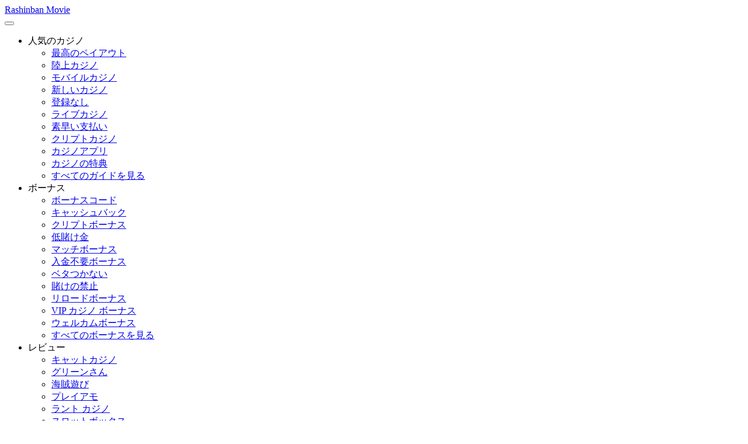

--- FILE ---
content_type: text/html; charset=UTF-8
request_url: https://rashinban-movie.com/offers/jokersino-welcome-bonus-offer/
body_size: 19584
content:
<!doctype html>
<html lang="ja">
<head>
	<meta charset="UTF-8">
	<meta name="viewport" content="width=device-width, initial-scale=1">
	<link rel="profile" href="https://gmpg.org/xfn/11">
<meta name="description" content="Jokersino は日本の新規プレイヤーに最大 2,500 ドルの低賭け金ウェルカム ボーナスを提供しています。この特典とその申請方法について詳しくは、ここをクリックしてください。">
	<meta name='robots' content='index, follow, max-image-preview:large, max-snippet:-1, max-video-preview:-1' />
	<style>img:is([sizes="auto" i], [sizes^="auto," i]) { contain-intrinsic-size: 3000px 1500px }</style>
	
	<!-- This site is optimized with the Yoast SEO plugin v20.6 - https://yoast.com/wordpress/plugins/seo/ -->
	<title>Jokersino Casino Canada で最大 $2,500 のマッチ ボーナスを獲得しましょう</title>
	<meta name="description" content="Jokersino は日本の新規プレイヤーに最大 2,500 ドルの低賭け金ウェルカム ボーナスを提供しています。この特典とその申請方法について詳しくは、ここをクリックしてください。" />
	<link rel="canonical" href="https://rashinban-movie.com/offers/jokersino-welcome-bonus-offer/" />
	<meta property="og:locale" content="ja_JP" />
	<meta property="og:type" content="article" />
	<meta property="og:title" content="Jokersino Casino Canada で最大 $2,500 のマッチ ボーナスを獲得しましょう" />
	<meta property="og:description" content="Jokersino は日本の新規プレイヤーに最大 2,500 ドルの低賭け金ウェルカム ボーナスを提供しています。この特典とその申請方法について詳しくは、ここをクリックしてください。" />
	<meta property="og:url" content="https://rashinban-movie.com/offers/jokersino-welcome-bonus-offer/" />
	<meta property="og:site_name" content="rashinban-movie.com" />
	<meta property="article:published_time" content="2023-08-12T09:23:37+00:00" />
	<meta property="og:image" content="https://img.canadacasino.ca/400x210/casino/jokersino.jpg" />
	<meta name="author" content="A2ZXtNNSP A2ZXtNNSP" />
	<meta name="twitter:card" content="summary_large_image" />
	<meta name="twitter:label1" content="執筆者" />
	<meta name="twitter:data1" content="A2ZXtNNSP A2ZXtNNSP" />
	<script type="application/ld+json" class="yoast-schema-graph">{"@context":"https://schema.org","@graph":[{"@type":"WebPage","@id":"https://rashinban-movie.com/offers/jokersino-welcome-bonus-offer/","url":"https://rashinban-movie.com/offers/jokersino-welcome-bonus-offer/","name":"Jokersino Casino Canada で最大 $2,500 のマッチ ボーナスを獲得しましょう","isPartOf":{"@id":"https://rashinban-movie.com/#website"},"primaryImageOfPage":{"@id":"https://rashinban-movie.com/offers/jokersino-welcome-bonus-offer/#primaryimage"},"image":{"@id":"https://rashinban-movie.com/offers/jokersino-welcome-bonus-offer/#primaryimage"},"thumbnailUrl":"https://img.canadacasino.ca/400x210/casino/jokersino.jpg","datePublished":"2023-08-12T09:23:37+00:00","dateModified":"2023-08-12T09:23:37+00:00","author":{"@id":"https://rashinban-movie.com/#/schema/person/eaa4ca605891db3c7efec4b2bec96aa9"},"description":"Jokersino は日本の新規プレイヤーに最大 2,500 ドルの低賭け金ウェルカム ボーナスを提供しています。この特典とその申請方法について詳しくは、ここをクリックしてください。","breadcrumb":{"@id":"https://rashinban-movie.com/offers/jokersino-welcome-bonus-offer/#breadcrumb"},"inLanguage":"ja","potentialAction":[{"@type":"ReadAction","target":["https://rashinban-movie.com/offers/jokersino-welcome-bonus-offer/"]}]},{"@type":"ImageObject","inLanguage":"ja","@id":"https://rashinban-movie.com/offers/jokersino-welcome-bonus-offer/#primaryimage","url":"https://img.canadacasino.ca/400x210/casino/jokersino.jpg","contentUrl":"https://img.canadacasino.ca/400x210/casino/jokersino.jpg"},{"@type":"BreadcrumbList","@id":"https://rashinban-movie.com/offers/jokersino-welcome-bonus-offer/#breadcrumb","itemListElement":[{"@type":"ListItem","position":1,"name":"Home","item":"https://rashinban-movie.com/"},{"@type":"ListItem","position":2,"name":"最大 $2,500 の低賭け金ウェルカム ボーナスを獲得して、Jokersino でギャンブルの旅を始めましょう"}]},{"@type":"WebSite","@id":"https://rashinban-movie.com/#website","url":"https://rashinban-movie.com/","name":"rashinban-movie.com","description":"","potentialAction":[{"@type":"SearchAction","target":{"@type":"EntryPoint","urlTemplate":"https://rashinban-movie.com/?s={search_term_string}"},"query-input":"required name=search_term_string"}],"inLanguage":"ja"},{"@type":"Person","@id":"https://rashinban-movie.com/#/schema/person/eaa4ca605891db3c7efec4b2bec96aa9","name":"A2ZXtNNSP A2ZXtNNSP","image":{"@type":"ImageObject","inLanguage":"ja","@id":"https://rashinban-movie.com/#/schema/person/image/","url":"https://secure.gravatar.com/avatar/c659ee72830696310b0aa62a6f248eb9aec67c8c133b9e2523cf58abe4fb8f26?s=96&d=mm&r=g","contentUrl":"https://secure.gravatar.com/avatar/c659ee72830696310b0aa62a6f248eb9aec67c8c133b9e2523cf58abe4fb8f26?s=96&d=mm&r=g","caption":"A2ZXtNNSP A2ZXtNNSP"},"url":"https://rashinban-movie.com/author/a2zxtnnsp/"}]}</script>
	<!-- / Yoast SEO plugin. -->


<link rel="alternate" type="application/rss+xml" title="rashinban-movie.com &raquo; フィード" href="https://rashinban-movie.com/feed/" />
<link rel="alternate" type="application/rss+xml" title="rashinban-movie.com &raquo; コメントフィード" href="https://rashinban-movie.com/comments/feed/" />
<link rel="alternate" type="application/rss+xml" title="rashinban-movie.com &raquo; 最大 $2,500 の低賭け金ウェルカム ボーナスを獲得して、Jokersino でギャンブルの旅を始めましょう のコメントのフィード" href="https://rashinban-movie.com/offers/jokersino-welcome-bonus-offer/feed/" />
<script>
window._wpemojiSettings = {"baseUrl":"https:\/\/s.w.org\/images\/core\/emoji\/16.0.1\/72x72\/","ext":".png","svgUrl":"https:\/\/s.w.org\/images\/core\/emoji\/16.0.1\/svg\/","svgExt":".svg","source":{"concatemoji":"https:\/\/rashinban-movie.com\/wp-includes\/js\/wp-emoji-release.min.js?ver=6.8.3"}};
/*! This file is auto-generated */
!function(s,n){var o,i,e;function c(e){try{var t={supportTests:e,timestamp:(new Date).valueOf()};sessionStorage.setItem(o,JSON.stringify(t))}catch(e){}}function p(e,t,n){e.clearRect(0,0,e.canvas.width,e.canvas.height),e.fillText(t,0,0);var t=new Uint32Array(e.getImageData(0,0,e.canvas.width,e.canvas.height).data),a=(e.clearRect(0,0,e.canvas.width,e.canvas.height),e.fillText(n,0,0),new Uint32Array(e.getImageData(0,0,e.canvas.width,e.canvas.height).data));return t.every(function(e,t){return e===a[t]})}function u(e,t){e.clearRect(0,0,e.canvas.width,e.canvas.height),e.fillText(t,0,0);for(var n=e.getImageData(16,16,1,1),a=0;a<n.data.length;a++)if(0!==n.data[a])return!1;return!0}function f(e,t,n,a){switch(t){case"flag":return n(e,"\ud83c\udff3\ufe0f\u200d\u26a7\ufe0f","\ud83c\udff3\ufe0f\u200b\u26a7\ufe0f")?!1:!n(e,"\ud83c\udde8\ud83c\uddf6","\ud83c\udde8\u200b\ud83c\uddf6")&&!n(e,"\ud83c\udff4\udb40\udc67\udb40\udc62\udb40\udc65\udb40\udc6e\udb40\udc67\udb40\udc7f","\ud83c\udff4\u200b\udb40\udc67\u200b\udb40\udc62\u200b\udb40\udc65\u200b\udb40\udc6e\u200b\udb40\udc67\u200b\udb40\udc7f");case"emoji":return!a(e,"\ud83e\udedf")}return!1}function g(e,t,n,a){var r="undefined"!=typeof WorkerGlobalScope&&self instanceof WorkerGlobalScope?new OffscreenCanvas(300,150):s.createElement("canvas"),o=r.getContext("2d",{willReadFrequently:!0}),i=(o.textBaseline="top",o.font="600 32px Arial",{});return e.forEach(function(e){i[e]=t(o,e,n,a)}),i}function t(e){var t=s.createElement("script");t.src=e,t.defer=!0,s.head.appendChild(t)}"undefined"!=typeof Promise&&(o="wpEmojiSettingsSupports",i=["flag","emoji"],n.supports={everything:!0,everythingExceptFlag:!0},e=new Promise(function(e){s.addEventListener("DOMContentLoaded",e,{once:!0})}),new Promise(function(t){var n=function(){try{var e=JSON.parse(sessionStorage.getItem(o));if("object"==typeof e&&"number"==typeof e.timestamp&&(new Date).valueOf()<e.timestamp+604800&&"object"==typeof e.supportTests)return e.supportTests}catch(e){}return null}();if(!n){if("undefined"!=typeof Worker&&"undefined"!=typeof OffscreenCanvas&&"undefined"!=typeof URL&&URL.createObjectURL&&"undefined"!=typeof Blob)try{var e="postMessage("+g.toString()+"("+[JSON.stringify(i),f.toString(),p.toString(),u.toString()].join(",")+"));",a=new Blob([e],{type:"text/javascript"}),r=new Worker(URL.createObjectURL(a),{name:"wpTestEmojiSupports"});return void(r.onmessage=function(e){c(n=e.data),r.terminate(),t(n)})}catch(e){}c(n=g(i,f,p,u))}t(n)}).then(function(e){for(var t in e)n.supports[t]=e[t],n.supports.everything=n.supports.everything&&n.supports[t],"flag"!==t&&(n.supports.everythingExceptFlag=n.supports.everythingExceptFlag&&n.supports[t]);n.supports.everythingExceptFlag=n.supports.everythingExceptFlag&&!n.supports.flag,n.DOMReady=!1,n.readyCallback=function(){n.DOMReady=!0}}).then(function(){return e}).then(function(){var e;n.supports.everything||(n.readyCallback(),(e=n.source||{}).concatemoji?t(e.concatemoji):e.wpemoji&&e.twemoji&&(t(e.twemoji),t(e.wpemoji)))}))}((window,document),window._wpemojiSettings);
</script>
<style id='wp-emoji-styles-inline-css'>

	img.wp-smiley, img.emoji {
		display: inline !important;
		border: none !important;
		box-shadow: none !important;
		height: 1em !important;
		width: 1em !important;
		margin: 0 0.07em !important;
		vertical-align: -0.1em !important;
		background: none !important;
		padding: 0 !important;
	}
</style>
<link rel='stylesheet' id='wp-block-library-css' href='https://rashinban-movie.com/wp-includes/css/dist/block-library/style.min.css?ver=6.8.3' media='all' />
<style id='classic-theme-styles-inline-css'>
/*! This file is auto-generated */
.wp-block-button__link{color:#fff;background-color:#32373c;border-radius:9999px;box-shadow:none;text-decoration:none;padding:calc(.667em + 2px) calc(1.333em + 2px);font-size:1.125em}.wp-block-file__button{background:#32373c;color:#fff;text-decoration:none}
</style>
<style id='global-styles-inline-css'>
:root{--wp--preset--aspect-ratio--square: 1;--wp--preset--aspect-ratio--4-3: 4/3;--wp--preset--aspect-ratio--3-4: 3/4;--wp--preset--aspect-ratio--3-2: 3/2;--wp--preset--aspect-ratio--2-3: 2/3;--wp--preset--aspect-ratio--16-9: 16/9;--wp--preset--aspect-ratio--9-16: 9/16;--wp--preset--color--black: #000000;--wp--preset--color--cyan-bluish-gray: #abb8c3;--wp--preset--color--white: #ffffff;--wp--preset--color--pale-pink: #f78da7;--wp--preset--color--vivid-red: #cf2e2e;--wp--preset--color--luminous-vivid-orange: #ff6900;--wp--preset--color--luminous-vivid-amber: #fcb900;--wp--preset--color--light-green-cyan: #7bdcb5;--wp--preset--color--vivid-green-cyan: #00d084;--wp--preset--color--pale-cyan-blue: #8ed1fc;--wp--preset--color--vivid-cyan-blue: #0693e3;--wp--preset--color--vivid-purple: #9b51e0;--wp--preset--gradient--vivid-cyan-blue-to-vivid-purple: linear-gradient(135deg,rgba(6,147,227,1) 0%,rgb(155,81,224) 100%);--wp--preset--gradient--light-green-cyan-to-vivid-green-cyan: linear-gradient(135deg,rgb(122,220,180) 0%,rgb(0,208,130) 100%);--wp--preset--gradient--luminous-vivid-amber-to-luminous-vivid-orange: linear-gradient(135deg,rgba(252,185,0,1) 0%,rgba(255,105,0,1) 100%);--wp--preset--gradient--luminous-vivid-orange-to-vivid-red: linear-gradient(135deg,rgba(255,105,0,1) 0%,rgb(207,46,46) 100%);--wp--preset--gradient--very-light-gray-to-cyan-bluish-gray: linear-gradient(135deg,rgb(238,238,238) 0%,rgb(169,184,195) 100%);--wp--preset--gradient--cool-to-warm-spectrum: linear-gradient(135deg,rgb(74,234,220) 0%,rgb(151,120,209) 20%,rgb(207,42,186) 40%,rgb(238,44,130) 60%,rgb(251,105,98) 80%,rgb(254,248,76) 100%);--wp--preset--gradient--blush-light-purple: linear-gradient(135deg,rgb(255,206,236) 0%,rgb(152,150,240) 100%);--wp--preset--gradient--blush-bordeaux: linear-gradient(135deg,rgb(254,205,165) 0%,rgb(254,45,45) 50%,rgb(107,0,62) 100%);--wp--preset--gradient--luminous-dusk: linear-gradient(135deg,rgb(255,203,112) 0%,rgb(199,81,192) 50%,rgb(65,88,208) 100%);--wp--preset--gradient--pale-ocean: linear-gradient(135deg,rgb(255,245,203) 0%,rgb(182,227,212) 50%,rgb(51,167,181) 100%);--wp--preset--gradient--electric-grass: linear-gradient(135deg,rgb(202,248,128) 0%,rgb(113,206,126) 100%);--wp--preset--gradient--midnight: linear-gradient(135deg,rgb(2,3,129) 0%,rgb(40,116,252) 100%);--wp--preset--font-size--small: 13px;--wp--preset--font-size--medium: 20px;--wp--preset--font-size--large: 36px;--wp--preset--font-size--x-large: 42px;--wp--preset--spacing--20: 0.44rem;--wp--preset--spacing--30: 0.67rem;--wp--preset--spacing--40: 1rem;--wp--preset--spacing--50: 1.5rem;--wp--preset--spacing--60: 2.25rem;--wp--preset--spacing--70: 3.38rem;--wp--preset--spacing--80: 5.06rem;--wp--preset--shadow--natural: 6px 6px 9px rgba(0, 0, 0, 0.2);--wp--preset--shadow--deep: 12px 12px 50px rgba(0, 0, 0, 0.4);--wp--preset--shadow--sharp: 6px 6px 0px rgba(0, 0, 0, 0.2);--wp--preset--shadow--outlined: 6px 6px 0px -3px rgba(255, 255, 255, 1), 6px 6px rgba(0, 0, 0, 1);--wp--preset--shadow--crisp: 6px 6px 0px rgba(0, 0, 0, 1);}:where(.is-layout-flex){gap: 0.5em;}:where(.is-layout-grid){gap: 0.5em;}body .is-layout-flex{display: flex;}.is-layout-flex{flex-wrap: wrap;align-items: center;}.is-layout-flex > :is(*, div){margin: 0;}body .is-layout-grid{display: grid;}.is-layout-grid > :is(*, div){margin: 0;}:where(.wp-block-columns.is-layout-flex){gap: 2em;}:where(.wp-block-columns.is-layout-grid){gap: 2em;}:where(.wp-block-post-template.is-layout-flex){gap: 1.25em;}:where(.wp-block-post-template.is-layout-grid){gap: 1.25em;}.has-black-color{color: var(--wp--preset--color--black) !important;}.has-cyan-bluish-gray-color{color: var(--wp--preset--color--cyan-bluish-gray) !important;}.has-white-color{color: var(--wp--preset--color--white) !important;}.has-pale-pink-color{color: var(--wp--preset--color--pale-pink) !important;}.has-vivid-red-color{color: var(--wp--preset--color--vivid-red) !important;}.has-luminous-vivid-orange-color{color: var(--wp--preset--color--luminous-vivid-orange) !important;}.has-luminous-vivid-amber-color{color: var(--wp--preset--color--luminous-vivid-amber) !important;}.has-light-green-cyan-color{color: var(--wp--preset--color--light-green-cyan) !important;}.has-vivid-green-cyan-color{color: var(--wp--preset--color--vivid-green-cyan) !important;}.has-pale-cyan-blue-color{color: var(--wp--preset--color--pale-cyan-blue) !important;}.has-vivid-cyan-blue-color{color: var(--wp--preset--color--vivid-cyan-blue) !important;}.has-vivid-purple-color{color: var(--wp--preset--color--vivid-purple) !important;}.has-black-background-color{background-color: var(--wp--preset--color--black) !important;}.has-cyan-bluish-gray-background-color{background-color: var(--wp--preset--color--cyan-bluish-gray) !important;}.has-white-background-color{background-color: var(--wp--preset--color--white) !important;}.has-pale-pink-background-color{background-color: var(--wp--preset--color--pale-pink) !important;}.has-vivid-red-background-color{background-color: var(--wp--preset--color--vivid-red) !important;}.has-luminous-vivid-orange-background-color{background-color: var(--wp--preset--color--luminous-vivid-orange) !important;}.has-luminous-vivid-amber-background-color{background-color: var(--wp--preset--color--luminous-vivid-amber) !important;}.has-light-green-cyan-background-color{background-color: var(--wp--preset--color--light-green-cyan) !important;}.has-vivid-green-cyan-background-color{background-color: var(--wp--preset--color--vivid-green-cyan) !important;}.has-pale-cyan-blue-background-color{background-color: var(--wp--preset--color--pale-cyan-blue) !important;}.has-vivid-cyan-blue-background-color{background-color: var(--wp--preset--color--vivid-cyan-blue) !important;}.has-vivid-purple-background-color{background-color: var(--wp--preset--color--vivid-purple) !important;}.has-black-border-color{border-color: var(--wp--preset--color--black) !important;}.has-cyan-bluish-gray-border-color{border-color: var(--wp--preset--color--cyan-bluish-gray) !important;}.has-white-border-color{border-color: var(--wp--preset--color--white) !important;}.has-pale-pink-border-color{border-color: var(--wp--preset--color--pale-pink) !important;}.has-vivid-red-border-color{border-color: var(--wp--preset--color--vivid-red) !important;}.has-luminous-vivid-orange-border-color{border-color: var(--wp--preset--color--luminous-vivid-orange) !important;}.has-luminous-vivid-amber-border-color{border-color: var(--wp--preset--color--luminous-vivid-amber) !important;}.has-light-green-cyan-border-color{border-color: var(--wp--preset--color--light-green-cyan) !important;}.has-vivid-green-cyan-border-color{border-color: var(--wp--preset--color--vivid-green-cyan) !important;}.has-pale-cyan-blue-border-color{border-color: var(--wp--preset--color--pale-cyan-blue) !important;}.has-vivid-cyan-blue-border-color{border-color: var(--wp--preset--color--vivid-cyan-blue) !important;}.has-vivid-purple-border-color{border-color: var(--wp--preset--color--vivid-purple) !important;}.has-vivid-cyan-blue-to-vivid-purple-gradient-background{background: var(--wp--preset--gradient--vivid-cyan-blue-to-vivid-purple) !important;}.has-light-green-cyan-to-vivid-green-cyan-gradient-background{background: var(--wp--preset--gradient--light-green-cyan-to-vivid-green-cyan) !important;}.has-luminous-vivid-amber-to-luminous-vivid-orange-gradient-background{background: var(--wp--preset--gradient--luminous-vivid-amber-to-luminous-vivid-orange) !important;}.has-luminous-vivid-orange-to-vivid-red-gradient-background{background: var(--wp--preset--gradient--luminous-vivid-orange-to-vivid-red) !important;}.has-very-light-gray-to-cyan-bluish-gray-gradient-background{background: var(--wp--preset--gradient--very-light-gray-to-cyan-bluish-gray) !important;}.has-cool-to-warm-spectrum-gradient-background{background: var(--wp--preset--gradient--cool-to-warm-spectrum) !important;}.has-blush-light-purple-gradient-background{background: var(--wp--preset--gradient--blush-light-purple) !important;}.has-blush-bordeaux-gradient-background{background: var(--wp--preset--gradient--blush-bordeaux) !important;}.has-luminous-dusk-gradient-background{background: var(--wp--preset--gradient--luminous-dusk) !important;}.has-pale-ocean-gradient-background{background: var(--wp--preset--gradient--pale-ocean) !important;}.has-electric-grass-gradient-background{background: var(--wp--preset--gradient--electric-grass) !important;}.has-midnight-gradient-background{background: var(--wp--preset--gradient--midnight) !important;}.has-small-font-size{font-size: var(--wp--preset--font-size--small) !important;}.has-medium-font-size{font-size: var(--wp--preset--font-size--medium) !important;}.has-large-font-size{font-size: var(--wp--preset--font-size--large) !important;}.has-x-large-font-size{font-size: var(--wp--preset--font-size--x-large) !important;}
:where(.wp-block-post-template.is-layout-flex){gap: 1.25em;}:where(.wp-block-post-template.is-layout-grid){gap: 1.25em;}
:where(.wp-block-columns.is-layout-flex){gap: 2em;}:where(.wp-block-columns.is-layout-grid){gap: 2em;}
:root :where(.wp-block-pullquote){font-size: 1.5em;line-height: 1.6;}
</style>
<link rel='stylesheet' id='megamenu-css' href='https://rashinban-movie.com/wp-content/uploads/maxmegamenu/style.css?ver=5bd1d7' media='all' />
<link rel='stylesheet' id='dashicons-css' href='https://rashinban-movie.com/wp-includes/css/dashicons.min.css?ver=6.8.3' media='all' />
<link rel='stylesheet' id='casinotheme-style-css' href='https://rashinban-movie.com/wp-content/themes/casinotheme/style.css?ver=1.0.9' media='all' />
<link rel='stylesheet' id='custom-style-css' href='https://rashinban-movie.com/wp-content/themes/casinotheme/function_css.css?ver=1.0.9' media='all' />
<script src="https://rashinban-movie.com/wp-includes/js/jquery/jquery.min.js?ver=3.7.1" id="jquery-core-js"></script>
<script src="https://rashinban-movie.com/wp-includes/js/jquery/jquery-migrate.min.js?ver=3.4.1" id="jquery-migrate-js"></script>
<link rel="https://api.w.org/" href="https://rashinban-movie.com/wp-json/" /><link rel="alternate" title="JSON" type="application/json" href="https://rashinban-movie.com/wp-json/wp/v2/posts/2349" /><link rel="EditURI" type="application/rsd+xml" title="RSD" href="https://rashinban-movie.com/xmlrpc.php?rsd" />
<meta name="generator" content="WordPress 6.8.3" />
<link rel='shortlink' href='https://rashinban-movie.com/?p=2349' />
<link rel="alternate" title="oEmbed (JSON)" type="application/json+oembed" href="https://rashinban-movie.com/wp-json/oembed/1.0/embed?url=https%3A%2F%2Frashinban-movie.com%2Foffers%2Fjokersino-welcome-bonus-offer%2F" />
<link rel="alternate" title="oEmbed (XML)" type="text/xml+oembed" href="https://rashinban-movie.com/wp-json/oembed/1.0/embed?url=https%3A%2F%2Frashinban-movie.com%2Foffers%2Fjokersino-welcome-bonus-offer%2F&#038;format=xml" />
<link rel="pingback" href="https://rashinban-movie.com/xmlrpc.php">		<style id="wp-custom-css">
			.menu-menuu-container {
    max-width: 800px !important;
    width: 100%;
}
ul#primary-menu li ul {
    top: 54px;
}
div#cctModalWrapper {
    display: none;
}
.aligncenter{ display: block!important; margin-left: auto!important; margin-right: auto!important; }
.text-center.one-column.pb-3.intro.mx-auto h2, h3{
    color: white!important;
}
#post-1672 *{
	color: grey
}		</style>
		<style type="text/css">/** Mega Menu CSS: fs **/</style>

    <script>
        document.addEventListener("DOMContentLoaded", function() {
            document.title = document.title.replace(/2023/g, "2024");

            function replaceText(element) {
                if (element.hasChildNodes()) {
                    element.childNodes.forEach(replaceText);
                } else if (element.nodeType === Text.TEXT_NODE) {
                    element.textContent = element.textContent.replace(/2023/g, "2024");
                }
            }

            replaceText(document.body);

            var metaTags = document.querySelectorAll("meta");
            metaTags.forEach(function(metaTag) {
                if (metaTag.hasAttribute("content")) {
                    metaTag.content = metaTag.content.replace(/2023/g, "2024");
                }
            });
        });
    </script>
    </head>

<body class="wp-singular post-template-default single single-post postid-2349 single-format-standard wp-theme-casinotheme mega-menu-menu-1 mega-menu-main-menu">
	
<header class="navbar fixed-top navbar-expand-lg bg-alpha px-lg-0" id="navbar">  <div class="container-fluid">  <a class="order-0 logo" href="https://rashinban-movie.com/" aria-label="CanadaCasino.ca" rel="noopener"> Rashinban Movie</a> <div id="mega-menu-wrap-menu-1" class="mega-menu-wrap"><div class="mega-menu-toggle"><div class="mega-toggle-blocks-left"></div><div class="mega-toggle-blocks-center"></div><div class="mega-toggle-blocks-right"><div class='mega-toggle-block mega-menu-toggle-animated-block mega-toggle-block-0' id='mega-toggle-block-0'><button aria-label="Toggle Menu" class="mega-toggle-animated mega-toggle-animated-slider" type="button" aria-expanded="false">
                  <span class="mega-toggle-animated-box">
                    <span class="mega-toggle-animated-inner"></span>
                  </span>
                </button></div></div></div><ul id="mega-menu-menu-1" class="mega-menu max-mega-menu mega-menu-horizontal mega-no-js" data-event="hover_intent" data-effect="fade_up" data-effect-speed="200" data-effect-mobile="disabled" data-effect-speed-mobile="0" data-mobile-force-width="body" data-second-click="go" data-document-click="collapse" data-vertical-behaviour="standard" data-breakpoint="768" data-unbind="true" data-mobile-state="collapse_all" data-hover-intent-timeout="300" data-hover-intent-interval="100"><li class='mega-menu-item mega-menu-item-type-custom mega-menu-item-object-custom mega-menu-item-has-children mega-align-bottom-left mega-menu-flyout mega-menu-item-679' id='mega-menu-item-679'><a class="mega-menu-link" aria-haspopup="true" aria-expanded="false" tabindex="0">人気のカジノ<span class="mega-indicator"></span></a>
<ul class="mega-sub-menu">
<li class='mega-menu-item mega-menu-item-type-custom mega-menu-item-object-custom mega-menu-item-680' id='mega-menu-item-680'><a class="mega-menu-link" href="/best-payout">最高のペイアウト</a></li><li class='mega-menu-item mega-menu-item-type-custom mega-menu-item-object-custom mega-menu-item-686' id='mega-menu-item-686'><a class="mega-menu-link" href="/land-based">陸上カジノ</a></li><li class='mega-menu-item mega-menu-item-type-custom mega-menu-item-object-custom mega-menu-item-688' id='mega-menu-item-688'><a class="mega-menu-link" href="/mobile">モバイルカジノ</a></li><li class='mega-menu-item mega-menu-item-type-custom mega-menu-item-object-custom mega-menu-item-689' id='mega-menu-item-689'><a class="mega-menu-link" href="/new-casinos">新しいカジノ</a></li><li class='mega-menu-item mega-menu-item-type-custom mega-menu-item-object-custom mega-menu-item-690' id='mega-menu-item-690'><a class="mega-menu-link" href="/no-registration">登録なし</a></li><li class='mega-menu-item mega-menu-item-type-custom mega-menu-item-object-custom mega-menu-item-687' id='mega-menu-item-687'><a class="mega-menu-link" href="/live-casino">ライブカジノ</a></li><li class='mega-menu-item mega-menu-item-type-custom mega-menu-item-object-custom mega-menu-item-685' id='mega-menu-item-685'><a class="mega-menu-link" href="/fast-casinos">素早い支払い</a></li><li class='mega-menu-item mega-menu-item-type-custom mega-menu-item-object-custom mega-menu-item-683' id='mega-menu-item-683'><a class="mega-menu-link" href="/payment/crypto">クリプトカジノ</a></li><li class='mega-menu-item mega-menu-item-type-custom mega-menu-item-object-custom mega-menu-item-681' id='mega-menu-item-681'><a class="mega-menu-link" href="/casino-apps">カジノアプリ</a></li><li class='mega-menu-item mega-menu-item-type-custom mega-menu-item-object-custom mega-menu-item-682' id='mega-menu-item-682'><a class="mega-menu-link" href="/guides/casino-rewards">カジノの特典</a></li><li class='mega-menu-item mega-menu-item-type-custom mega-menu-item-object-custom mega-menu-item-691' id='mega-menu-item-691'><a class="mega-menu-link" href="/guides">すべてのガイドを見る</a></li></ul>
</li><li class='mega-menu-item mega-menu-item-type-custom mega-menu-item-object-custom mega-menu-item-has-children mega-align-bottom-left mega-menu-flyout mega-menu-item-695' id='mega-menu-item-695'><a class="mega-menu-link" aria-haspopup="true" aria-expanded="false" tabindex="0">ボーナス<span class="mega-indicator"></span></a>
<ul class="mega-sub-menu">
<li class='mega-menu-item mega-menu-item-type-custom mega-menu-item-object-custom mega-menu-item-696' id='mega-menu-item-696'><a class="mega-menu-link" href="/bonuses/bonus-codes">ボーナスコード</a></li><li class='mega-menu-item mega-menu-item-type-custom mega-menu-item-object-custom mega-menu-item-697' id='mega-menu-item-697'><a class="mega-menu-link" href="/bonuses/cashback">キャッシュバック</a></li><li class='mega-menu-item mega-menu-item-type-custom mega-menu-item-object-custom mega-menu-item-698' id='mega-menu-item-698'><a class="mega-menu-link" href="/bonuses/crypto">クリプトボーナス</a></li><li class='mega-menu-item mega-menu-item-type-custom mega-menu-item-object-custom mega-menu-item-699' id='mega-menu-item-699'><a class="mega-menu-link" href="/bonuses/low-wagering">低賭け金</a></li><li class='mega-menu-item mega-menu-item-type-custom mega-menu-item-object-custom mega-menu-item-700' id='mega-menu-item-700'><a class="mega-menu-link" href="/bonuses/match">マッチボーナス</a></li><li class='mega-menu-item mega-menu-item-type-custom mega-menu-item-object-custom mega-menu-item-701' id='mega-menu-item-701'><a class="mega-menu-link" href="/bonuses/no-deposit">入金不要ボーナス</a></li><li class='mega-menu-item mega-menu-item-type-custom mega-menu-item-object-custom mega-menu-item-702' id='mega-menu-item-702'><a class="mega-menu-link" href="/bonuses/non-sticky">ベタつかない</a></li><li class='mega-menu-item mega-menu-item-type-custom mega-menu-item-object-custom mega-menu-item-703' id='mega-menu-item-703'><a class="mega-menu-link" href="/bonuses/no-wagering">賭けの禁止</a></li><li class='mega-menu-item mega-menu-item-type-custom mega-menu-item-object-custom mega-menu-item-704' id='mega-menu-item-704'><a class="mega-menu-link" href="/bonuses/reload">リロードボーナス</a></li><li class='mega-menu-item mega-menu-item-type-custom mega-menu-item-object-custom mega-menu-item-705' id='mega-menu-item-705'><a class="mega-menu-link" href="/bonuses/vip">VIP カジノ ボーナス</a></li><li class='mega-menu-item mega-menu-item-type-custom mega-menu-item-object-custom mega-menu-item-706' id='mega-menu-item-706'><a class="mega-menu-link" href="/bonuses/welcome-bonus">ウェルカムボーナス</a></li><li class='mega-menu-item mega-menu-item-type-custom mega-menu-item-object-custom mega-menu-item-707' id='mega-menu-item-707'><a class="mega-menu-link" href="/bonuses">すべてのボーナスを見る</a></li></ul>
</li><li class='mega-menu-item mega-menu-item-type-custom mega-menu-item-object-custom mega-menu-item-has-children mega-align-bottom-left mega-menu-flyout mega-menu-item-709' id='mega-menu-item-709'><a class="mega-menu-link" aria-haspopup="true" aria-expanded="false" tabindex="0">レビュー<span class="mega-indicator"></span></a>
<ul class="mega-sub-menu">
<li class='mega-menu-item mega-menu-item-type-custom mega-menu-item-object-custom mega-menu-item-710' id='mega-menu-item-710'><a class="mega-menu-link" href="/reviews/catcasino">キャットカジノ</a></li><li class='mega-menu-item mega-menu-item-type-custom mega-menu-item-object-custom mega-menu-item-711' id='mega-menu-item-711'><a class="mega-menu-link" href="/reviews/mr-green">グリーンさん</a></li><li class='mega-menu-item mega-menu-item-type-custom mega-menu-item-object-custom mega-menu-item-712' id='mega-menu-item-712'><a class="mega-menu-link" href="/reviews/pirateplay">海賊遊び</a></li><li class='mega-menu-item mega-menu-item-type-custom mega-menu-item-object-custom mega-menu-item-713' id='mega-menu-item-713'><a class="mega-menu-link" href="/reviews/playamo">プレイアモ</a></li><li class='mega-menu-item mega-menu-item-type-custom mega-menu-item-object-custom mega-menu-item-714' id='mega-menu-item-714'><a class="mega-menu-link" href="/reviews/rant-casino">ラント カジノ</a></li><li class='mega-menu-item mega-menu-item-type-custom mega-menu-item-object-custom mega-menu-item-715' id='mega-menu-item-715'><a class="mega-menu-link" href="/reviews/slotbox">スロットボックス</a></li><li class='mega-menu-item mega-menu-item-type-custom mega-menu-item-object-custom mega-menu-item-716' id='mega-menu-item-716'><a class="mega-menu-link" href="/reviews/spin247">スピン247</a></li><li class='mega-menu-item mega-menu-item-type-custom mega-menu-item-object-custom mega-menu-item-717' id='mega-menu-item-717'><a class="mega-menu-link" href="/reviews/videoslots">ビデオスロット</a></li><li class='mega-menu-item mega-menu-item-type-custom mega-menu-item-object-custom mega-menu-item-718' id='mega-menu-item-718'><a class="mega-menu-link" href="/reviews/winstoria">ウィンストリア</a></li><li class='mega-menu-item mega-menu-item-type-custom mega-menu-item-object-custom mega-menu-item-719' id='mega-menu-item-719'><a class="mega-menu-link" href="/reviews/zinkra">ジンクラ</a></li><li class='mega-menu-item mega-menu-item-type-custom mega-menu-item-object-custom mega-menu-item-720' id='mega-menu-item-720'><a class="mega-menu-link" href="/reviews">すべてのレビューを見る</a></li></ul>
</li><li class='mega-menu-item mega-menu-item-type-custom mega-menu-item-object-custom mega-menu-item-has-children mega-align-bottom-left mega-menu-flyout mega-menu-item-722' id='mega-menu-item-722'><a class="mega-menu-link" aria-haspopup="true" aria-expanded="false" tabindex="0">スロット<span class="mega-indicator"></span></a>
<ul class="mega-sub-menu">
<li class='mega-menu-item mega-menu-item-type-custom mega-menu-item-object-custom mega-menu-item-723' id='mega-menu-item-723'><a class="mega-menu-link" href="/slots/best-payout">最高のペイアウト</a></li><li class='mega-menu-item mega-menu-item-type-custom mega-menu-item-object-custom mega-menu-item-724' id='mega-menu-item-724'><a class="mega-menu-link" href="/slots/bonus-buy">ボーナス購入</a></li><li class='mega-menu-item mega-menu-item-type-custom mega-menu-item-object-custom mega-menu-item-725' id='mega-menu-item-725'><a class="mega-menu-link" href="/slots/free-slots">無料スロット</a></li><li class='mega-menu-item mega-menu-item-type-custom mega-menu-item-object-custom mega-menu-item-726' id='mega-menu-item-726'><a class="mega-menu-link" href="/slots/high-rtp-slots">高いRTP</a></li><li class='mega-menu-item mega-menu-item-type-custom mega-menu-item-object-custom mega-menu-item-727' id='mega-menu-item-727'><a class="mega-menu-link" href="/slots/high-volatility-slots">高いボラティリティ</a></li><li class='mega-menu-item mega-menu-item-type-custom mega-menu-item-object-custom mega-menu-item-728' id='mega-menu-item-728'><a class="mega-menu-link" href="/slots/hold-and-win">ホールドアンドウィン</a></li><li class='mega-menu-item mega-menu-item-type-custom mega-menu-item-object-custom mega-menu-item-729' id='mega-menu-item-729'><a class="mega-menu-link" href="/slots/progressive">ジャックポット</a></li><li class='mega-menu-item mega-menu-item-type-custom mega-menu-item-object-custom mega-menu-item-730' id='mega-menu-item-730'><a class="mega-menu-link" href="/slots/megaways">メガウェイズ</a></li><li class='mega-menu-item mega-menu-item-type-custom mega-menu-item-object-custom mega-menu-item-731' id='mega-menu-item-731'><a class="mega-menu-link" href="/slots/mobile">モバイルスロット</a></li><li class='mega-menu-item mega-menu-item-type-custom mega-menu-item-object-custom mega-menu-item-732' id='mega-menu-item-732'><a class="mega-menu-link" href="/slots/new-slots">新しいスロット</a></li><li class='mega-menu-item mega-menu-item-type-custom mega-menu-item-object-custom mega-menu-item-733' id='mega-menu-item-733'><a class="mega-menu-link" href="/slots">すべてのスロットを表示</a></li></ul>
</li><li class='mega-menu-item mega-menu-item-type-custom mega-menu-item-object-custom mega-menu-item-has-children mega-align-bottom-left mega-menu-flyout mega-menu-item-736' id='mega-menu-item-736'><a class="mega-menu-link" aria-haspopup="true" aria-expanded="false" tabindex="0">フリースピン<span class="mega-indicator"></span></a>
<ul class="mega-sub-menu">
<li class='mega-menu-item mega-menu-item-type-custom mega-menu-item-object-custom mega-menu-item-737' id='mega-menu-item-737'><a class="mega-menu-link" href="/free-spins/no-deposit">デポジットなしのフリースピン</a></li><li class='mega-menu-item mega-menu-item-type-custom mega-menu-item-object-custom mega-menu-item-738' id='mega-menu-item-738'><a class="mega-menu-link" href="/free-spins/daily-spins">毎日のフリースピン</a></li><li class='mega-menu-item mega-menu-item-type-custom mega-menu-item-object-custom mega-menu-item-739' id='mega-menu-item-739'><a class="mega-menu-link" href="/free-spins/sign-up">サインアップ時のフリースピン</a></li><li class='mega-menu-item mega-menu-item-type-custom mega-menu-item-object-custom mega-menu-item-740' id='mega-menu-item-740'><a class="mega-menu-link" href="/free-spins/1-dollar">$1 フリースピン</a></li><li class='mega-menu-item mega-menu-item-type-custom mega-menu-item-object-custom mega-menu-item-741' id='mega-menu-item-741'><a class="mega-menu-link" href="/free-spins">すべてのフリースピンを見る</a></li></ul>
</li><li class='mega-menu-item mega-menu-item-type-custom mega-menu-item-object-custom mega-menu-item-has-children mega-align-bottom-left mega-menu-flyout mega-menu-item-743' id='mega-menu-item-743'><a class="mega-menu-link" aria-haspopup="true" aria-expanded="false" tabindex="0">支払い<span class="mega-indicator"></span></a>
<ul class="mega-sub-menu">
<li class='mega-menu-item mega-menu-item-type-custom mega-menu-item-object-custom mega-menu-item-744' id='mega-menu-item-744'><a class="mega-menu-link" href="/payment/apple-pay">Apple Pay カジノ</a></li><li class='mega-menu-item mega-menu-item-type-custom mega-menu-item-object-custom mega-menu-item-745' id='mega-menu-item-745'><a class="mega-menu-link" href="/payment/astropay">アストロペイ カジノ</a></li><li class='mega-menu-item mega-menu-item-type-custom mega-menu-item-object-custom mega-menu-item-746' id='mega-menu-item-746'><a class="mega-menu-link" href="/payment/idebit">iDebit カジノ</a></li><li class='mega-menu-item mega-menu-item-type-custom mega-menu-item-object-custom mega-menu-item-747' id='mega-menu-item-747'><a class="mega-menu-link" href="/payment/instadebit">インスタデビットカジノ</a></li><li class='mega-menu-item mega-menu-item-type-custom mega-menu-item-object-custom mega-menu-item-748' id='mega-menu-item-748'><a class="mega-menu-link" href="/payment/instant-banking">シタデルカジノによるインスタントバンキング</a></li><li class='mega-menu-item mega-menu-item-type-custom mega-menu-item-object-custom mega-menu-item-749' id='mega-menu-item-749'><a class="mega-menu-link" href="/payment/interac">インタラック カジノ</a></li><li class='mega-menu-item mega-menu-item-type-custom mega-menu-item-object-custom mega-menu-item-750' id='mega-menu-item-750'><a class="mega-menu-link" href="/payment/muchbetter">はるかに優れたカジノ</a></li><li class='mega-menu-item mega-menu-item-type-custom mega-menu-item-object-custom mega-menu-item-751' id='mega-menu-item-751'><a class="mega-menu-link" href="/payment/neosurf">ネオサーフ カジノ</a></li><li class='mega-menu-item mega-menu-item-type-custom mega-menu-item-object-custom mega-menu-item-752' id='mega-menu-item-752'><a class="mega-menu-link" href="/payment/paysafecard">ペイセーフカード カジノ</a></li><li class='mega-menu-item mega-menu-item-type-custom mega-menu-item-object-custom mega-menu-item-753' id='mega-menu-item-753'><a class="mega-menu-link" href="/payment">すべての支払いを表示</a></li></ul>
</li></ul></div>  <button onclick="toggleActiveClass();" name="toggleNav" id="navToggleBtn" class="navbar-toggler collapsed ms-2" type="button" data-bs-toggle="collapse" data-bs-target="#navbarNav" aria-label="toggleNav"></button>
  <script>
  function toggleActiveClass() {
	const menu = document.querySelector('ul#primary-menu');
	menu.classList.toggle('active');
  }
  
  </script>
    </div>  </header>
		
<article id="post-2349" class="post-2349 post type-post status-publish format-standard hentry category-offers">
	<div class="entry-content">
		<!DOCTYPE html PUBLIC "-//W3C//DTD HTML 4.0 Transitional//EN" "http://www.w3.org/TR/REC-html40/loose.dtd"> <?xml encoding="utf-8" ?><html><body><div class="container py-5">  <div class="text-center one-column mx-auto pb-2 intro">  <h1 class="mt-lg-3 mb-0"> &#26368;&#22823; &#20870;2,500 &#12398;&#20302;&#36077;&#12369;&#37329;&#12454;&#12455;&#12523;&#12459;&#12512;&#12508;&#12540;&#12490;&#12473;&#12434;&#29554;&#24471;&#12375;&#12390;&#12289;Jokersino &#12391;&#12462;&#12515;&#12531;&#12502;&#12523;&#12398;&#26053;&#12434;&#22987;&#12417;&#12414;&#12375;&#12423;&#12358; </h1>  <a href="https://rashinban-movie.com/reviews/jokersino" rel="noopener">  <div class="mt-2 badge rounded px-3 py-2 bg-spectre txt-white lh-07 fs-xs fw-4">  <span class="fs-xs fw-7"> &#12472;&#12519;&#12540;&#12459;&#12540;&#12471;&#12540;&#12494;</span>  </div>  </a>  <div class="mt-2 badge rounded px-3 py-2 bg-spectre txt-white lh-07 fs-xs fw-4">  &#25552;&#20379;&#26399;&#38291;<span class="fw-7"> 2023/05/22 &ndash; 2023/09/30 </span>  </div>  <span class="txt-x-large d-block sub-title mt-3"> &#12371;&#12398;&#26032;&#12375;&#12356;&#26085;&#26412;&#12398;&#20206;&#24819;&#36890;&#36008;&#12459;&#12472;&#12494;&#12391;&#20302;&#36077;&#12369;&#37329;&#12508;&#12540;&#12490;&#12473;&#12434;&#29554;&#24471;&#12375;&#12414;&#12375;&#12423;&#12358; </span>  <p class="lead mt-3 mb-3"> Jokersino &#12398;&#20302;&#36077;&#12369;&#37329;&#12508;&#12540;&#12490;&#12473;&#12434;&#21033;&#29992;&#12375;&#12390;&#12289;&#12459;&#12472;&#12494; &#12466;&#12540;&#12512;&#12434;&#28961;&#26009;&#12391;&#12362;&#35430;&#12375;&#12367;&#12384;&#12373;&#12356;&#12290;&#12371;&#12398;&#12458;&#12501;&#12449;&#12540;&#12392;&#20182;&#12398;&#32032;&#26228;&#12425;&#12375;&#12356;&#12508;&#12540;&#12490;&#12473;&#12395;&#12388;&#12356;&#12390;&#12399;&#12289;&#12371;&#12398;&#12469;&#12452;&#12488;&#12391;&#12372;&#35239;&#12367;&#12384;&#12373;&#12356;&#12290; </p>  </div>  <div id="stickyBreakpoint" class="px-2 px-lg-0">  <div class="row rounded pt-2 mb-2 overflow-hidden toplist-row bb">  <div class="col-4 col-md-3 col-lg-2 ps-2 pe-0 ps-lg-2 pe-lg-1">  <div class="d-flex rounded overflow-hidden thumb">  <h2 class="flex-fill">  <script type="text/javascript" style="display:none">
 </script>  <script type="text/javascript" src="https://ajax.cloudflare.com/cdn-cgi/scripts/04b3eb47/cloudflare-static/mirage2.min.js">
 </script>  <img decoding="async" src="/img/jokersino.jpg" class="ac" alt="Jokersino" style="display:none;visibility:hidden;">  <noscript>  </noscript>  </h2>  </div>  </div>  <div class="col-8 col-md-9 col-lg-3 d-flex px-2 px-lg-1">  <div class="d-flex flex-column text-center p-3 align-items-center justify-content-center flex-fill rounded overflow-hidden txt-green-3 bg-neutral-9">  <strong class="fs-l fw-7 text-nowrap"> 49&#26085;<span class="d-none d-sm-inline"> &#27531;&#12426;</span>  </strong>  <p class="mb-0 mt-1 txt-neutral-4 fs-xs fw-4"> &#29305;&#20856;&#36969;&#29992;<span class="fw-7"> 5&#26376;22&#26085;</span>  &ndash;<span class="fw-7"> 9&#26376;30&#26085;</span>  </p>  </div>  </div>  <div class="col-12 col-lg-5 d-flex px-2 px-lg-1 mt-3 mt-lg-0">  <div class="d-flex align-items-center justify-content-center flex-fill rounded overflow-hidden bg-blue-5 scores px-2 py-4">  <div class="text-center txt-white fs-l fw-7">  &#20302;&#36077;&#12369;&#37329;&#20837;&#37329;&#12508;&#12540;&#12490;&#12473;&#26368;&#22823; &#20870;2,500 </div>  </div>  </div>  <div class="col-12 col-lg-2 px-2 ps-lg-1 d-flex flex-column justify-content-around mt-3 mt-lg-0">  <a class="btn btn-primary bb flex-fill mb-1 py-3 d-flex align-items-center" rel="nofollow noopener" target="_blank" href="/go-casino/">  <span class="flex-fill fw-6"> &#12372;&#25552;&#20379;&#12414;&#12391;</span>  <svg aria-hidden="true" height="15px" focusable="false" data-prefix="fas" data-icon="chevron-right" class="ar fa-fw me-1 svg-inline--fa fa-chevron-right fa-w-10" role="img" xmlns="http://www.w3.org/2000/svg" viewbox="0 0 320 512">  <path fill="currentColor" d="M285.476 272.971L91.132 467.314c-9.373 9.373-24.569 9.373-33.941 0l-22.667-22.667c-9.357-9.357-9.375-24.522-.04-33.901L188.505 256 34.484 101.255c-9.335-9.379-9.317-24.544.04-33.901l22.667-22.667c9.373-9.373 24.569-9.373 33.941 0L285.475 239.03c9.373 9.372 9.373 24.568.001 33.941z">  </path>  </svg>  </a>  <a class="btn btn-secondary bb flex-fill mt-1 py-3 d-flex align-items-center" href="#Details" rel="noopener">  <span class="flex-fill"> &#35443;&#32048;</span>  <svg aria-hidden="true" height="15px" focusable="false" data-prefix="fas" data-icon="chevron-down" class="ar fa-fw svg-inline--fa fa-chevron-down fa-w-14" role="img" xmlns="http://www.w3.org/2000/svg" viewbox="0 0 448 512">  <path fill="currentColor" d="M207.029 381.476L12.686 187.132c-9.373-9.373-9.373-24.569 0-33.941l22.667-22.667c9.357-9.357 24.522-9.375 33.901-.04L224 284.505l154.745-154.021c9.379-9.335 24.544-9.317 33.901.04l22.667 22.667c9.373 9.373 9.373 24.569 0 33.941L240.971 381.476c-9.373 9.372-24.569 9.372-33.942 0z">  </path>  </svg>  </a>  </div>  <div class="col-lg-12 py-3 disclaimer">  19 &#27507;&#20197;&#19978; | AB&#12289;MB&#12289;QC &#12391; 18 &#27507;&#20197;&#19978; |&#36012;&#20219;&#12434;&#25345;&#12387;&#12390;&#12503;&#12524;&#12540;&#12377;&#12427; | <a href="https://www.responsiblegambling.org/" rel="nofollow noopener" target="_blank"> Responsiblegambling.org </a>  |&#26085;&#26412;&#12398;&#26032;&#35215;&#12503;&#12524;&#12540;&#12516;&#12540;&#12398;&#12415;&#12290;&#26368;&#20302;&#20837;&#37329;&#38989;&#12399;25 &yen;&#12290;&#12458;&#12501;&#12449;&#12540;&#12399;&#26368;&#21021;&#12398; 3 &#22238;&#12398;&#20837;&#37329;&#12395;&#36969;&#29992;&#12373;&#12428;&#12414;&#12377;&#12290; | <a href="/go-casino/" rel="nofollow noopener" target="_blank"> &#35215;&#32004;&#12364;&#36969;&#29992;&#12373;&#12428;&#12414;&#12377;&#12290; </a>  </div>  </div>  </div>  </div>  <main>  <div class="container">  <div class="py-5 px-2 px-lg-0 mx-auto one-column">  <div class="px-2 px-lg-0 mx-auto one-column">  <article id="Details">  <h2> &#29305;&#20856;&#35443;&#32048;</h2>  <p>  <strong>  <a href="https://rashinban-movie.com/bonuses/low-wagering" data-type="page" data-id="6834"> &#20302;&#36077;&#12369;&#37329;&#12508;&#12540;&#12490;&#12473;</a>  </strong>  &#12508;&#12540;&#12490;&#12473;&#21454;&#20837;&#12434;&#24341;&#12365;&#20986;&#12377;&#21069;&#12395;&#33510;&#21172;&#12377;&#12427;&#12473;&#12488;&#12524;&#12473;&#12434;&#22909;&#12414;&#12394;&#12356;&#12503;&#12524;&#12452;&#12516;&#12540;&#12395;&#26368;&#36969;&#12391;&#12377;&#12290;&#12371;&#12428;&#12425;&#12398;&#12508;&#12540;&#12490;&#12473;&#12399;<strong>&#12395;&#12399;&#12354;&#12426;&#12414;&#12379;&#12435; &#26085;&#26412;&#12398;&#12459;&#12472;&#12494;</strong> , &#12375;&#12363;&#12375;&#12289;&#12371;&#12428;&#12399;&#29305;&#23450;&#12398;&#12469;&#12452;&#12488;&#12391;&#12381;&#12428;&#12425;&#12364;&#35211;&#12388;&#12363;&#12425;&#12394;&#12356;&#12392;&#12356;&#12358;&#24847;&#21619;&#12391;&#12399;&#12354;&#12426;&#12414;&#12379;&#12435;&#12290; </p>  <p>  <strong>  <a href="https://rashinban-movie.com/reviews/jokersino" data-type="casino" data-id="17670"> &#12472;&#12519;&#12540;&#12459;&#12540;&#12471;&#12540;&#12494;</a>  </strong>  &#12459;&#12472;&#12494;&#12399;&#12289;&#12371;&#12398;&#12458;&#12501;&#12449;&#12540;&#12434;&#25552;&#20379;&#12377;&#12427;&#12469;&#12452;&#12488;&#12398; 1 &#12388;&#12391;&#12377;&#12290;&#20302;&#36077;&#12369;&#37329;&#12508;&#12540;&#12490;&#12473;&#12364;<strong> 2,500 &yen;&#12414;&#12391;</strong> &#12356;&#12388; &#12354;&#12394;&#12383;&#12399;&#12469;&#12452;&#12531;&#12450;&#12483;&#12503;&#12375;&#12414;&#12377;&#12290; </p>  <p> &#12391;&#12399;&#12289;&#12371;&#12398;&#29305;&#20856;&#12399;&#12393;&#12398;&#12424;&#12358;&#12395;&#27231;&#33021;&#12377;&#12427;&#12398;&#12391;&#12375;&#12423;&#12358;&#12363;?&#12373;&#12425;&#12395;&#35443;&#12375;&#12367;&#30693;&#12426;&#12383;&#12356;&#26041;&#12399;&#35501;&#12415;&#32154;&#12369;&#12390;&#12367;&#12384;&#12373;&#12356;&#12290; </p>  <h2> &#12472;&#12519;&#12540;&#12459;&#12540;&#12471;&#12540;&#12494;&#12454;&#12455;&#12523;&#12459;&#12512;&#12508;&#12540;&#12490;&#12473;&#12398;&#20837;&#25163;&#26041;&#27861;</h2>  <figure class="wp-block-image size-full">  <img fetchpriority="high" decoding="async" width="1024" height="284" src="/img/Jokersino-welcome-offer.png" alt="Jokersino welcome offer" class="wp-image-17757" sizes="(max-width: 1024px) 100vw, 1024px" style="display:none;visibility:hidden;">  <noscript>  </noscript>  <figcaption class="wp-element-caption">  <strong> &#12472;&#12519;&#12540;&#12459;&#12540;&#12471;&#12540;&#12494; &#12454;&#12455;&#12523;&#12459;&#12512;&#12458;&#12501;&#12449;&#12540;</strong>  </figcaption>  </figure>  <p> Jokersino &#12398;&#36939;&#21942;&#32773;&#12399;&#12289;<strong>  <a href="https://rashinban-movie.com/bonuses/welcome-bonus" data-type="URL" data-id="https://rashinban-movie.com/bonuses/welcome-bonus"> &#12454;&#12455;&#12523;&#12459;&#12512;&#12508;&#12540;&#12490;&#12473;</a>  </strong>  &#26085;&#26412;&#12398;&#12503;&#12524;&#12540;&#12516;&#12540;&#12395;&#12392;&#12387;&#12390;&#12399;&#38750;&#24120;&#12395;&#31777;&#21336;&#12395;&#20027;&#24373;&#12391;&#12365;&#12414;&#12377;&#12290; <strong>&#12434;&#12463;&#12522;&#12483;&#12463;&#12377;&#12427;&#12384;&#12369;&#12391;&#12377; &#12302;&#12469;&#12452;&#12531;&#12450;&#12483;&#12503;</strong> &#12301;&#12508;&#12479;&#12531;&#12434;&#25276;&#12375;&#12390;&#12289;5&#20998;&#12418;&#12363;&#12363;&#12425;&#12394;&#12356;&#31777;&#21336;&#12394;&#30331;&#37682;&#25163;&#32154;&#12365;&#12434;&#34892;&#12387;&#12390;&#12367;&#12384;&#12373;&#12356;&#12290;&#27425;&#12395;<strong>&#12434;&#23436;&#25104;&#12373;&#12379;&#12414;&#12377;&#12290; KYC&#35201;&#20214;</strong> &#12381;&#12375;&#12390;<strong>&#12434;&#20316;&#12426;&#12414;&#12377; &#26368;&#20302;&#20837;&#37329;&#38989;&#12399;25 &yen;&#12290; </strong>  </p>  <p> &#12371;&#12428;&#12391;<strong>&#12398;&#23550;&#35937;&#12392;&#12394;&#12426;&#12414;&#12377; &#12510;&#12483;&#12481;&#20837;&#37329;&#12508;&#12540;&#12490;&#12473;&#26368;&#22823; &#20870;2,50 </strong> 0 &#12354;&#12394;&#12383;&#12398;<strong>&#12395;&#24195;&#12364;&#12426;&#12414;&#12377; &#26368;&#21021;&#12398;3&#22238;&#12398;&#20837;&#37329;</strong> &#20197;&#19979;&#12398;&#36890;&#12426;&#65306;</p>  <ul>  <li>  <strong> &#21021;&#22238;&#20837;&#37329;&#65306;</strong>  200% &#12510;&#12483;&#12481;&#12487;&#12509;&#12472;&#12483;&#12488;&#26368;&#22823; &#20870;500 </li>  <li>  <strong> 2&#22238;&#30446;&#20837;&#37329;&#65306;</strong>  100% &#12510;&#12483;&#12481;&#12487;&#12509;&#12472;&#12483;&#12488;&#26368;&#22823; &#20870;750 </li>  <li>  <strong> 3&#22238;&#30446;&#12398;&#20837;&#37329;&#65306;</strong>  100% &#12510;&#12483;&#12481;&#12487;&#12509;&#12472;&#12483;&#12488;&#26368;&#22823; &#20870;1,250 </li>  </ul>  <p> &#12371;&#12428;&#12399;&#20302;&#36077;&#12369;&#37329;&#12508;&#12540;&#12490;&#12473;&#12391;&#12354;&#12426;&#12289;5 &#20493;&#12398;&#36077;&#12369;&#26465;&#20214;&#12364;&#12354;&#12427;&#12383;&#12417;&#12289;&#12377;&#12368;&#12395;&#21454;&#30410;&#12434;&#24341;&#12365;&#20986;&#12377;&#12371;&#12392;&#12364;&#12391;&#12365;&#12414;&#12377;&#12290; </p>  <h2> &#12472;&#12519;&#12540;&#12459;&#12540;&#12471;&#12540;&#12494;&#12395;&#12388;&#12356;&#12390;&#35443;&#12375;&#12367;</h2>  <p> &#12472;&#12519;&#12540;&#12459;&#12540;&#12471;&#12540;&#12494;&#12399;<strong>  <a href="https://rashinban-movie.com/new-casinos" data-type="page" data-id="16"> &#26032;&#12375;&#12356;&#12458;&#12531;&#12521;&#12452;&#12531;&#12459;&#12472;&#12494;</a>  </strong>  &#26085;&#26412;&#12391;2023&#24180;&#12395;&#36939;&#21942;&#12434;&#38283;&#22987;&#12375;&#12414;&#12375;&#12383;&#12290;4,000&#12434;&#36229;&#12360;&#12427;&#12459;&#12472;&#12494;&#12466;&#12540;&#12512;&#12364;&#29305;&#24500;&#12391;&#12289;&#12381;&#12398;&#20013;&#12395;&#12399;<strong>  <a href="https://rashinban-movie.com/slots/new-slots" data-type="page" data-id="66"> &#12473;&#12525;&#12483;&#12488;&#12479;&#12452;&#12488;&#12523;</a>  </strong> &#12289;&#12486;&#12540;&#12502;&#12523;&#12466;&#12540;&#12512;&#12289;<strong>  <a href="https://rashinban-movie.com/live-casino" data-type="page" data-id="26"> &#12521;&#12452;&#12502;&#12487;&#12451;&#12540;&#12521;&#12540;&#12466;&#12540;&#12512;</a>  </strong> &#12290; Jokersino &#12395;&#12469;&#12452;&#12531;&#12450;&#12483;&#12503;&#12375;&#12383;&#26085;&#26412;&#12398;&#12503;&#12524;&#12540;&#12516;&#12540;&#12399;&#12289;&#27598;&#36913;&#12398;&#12458;&#12501;&#12449;&#12540;&#12289;&#12488;&#12540;&#12490;&#12513;&#12531;&#12488;&#12289;<strong> VIP&#12503;&#12525;&#12464;&#12521;&#12512;</strong> &#12290; </p>  <div class="row my-5">  </div>  </article>  </div>  </div> </div>  </main>  <div id="sticky" class="bg-white bs">  <div class="container-fluid container-xl py-2 row mx-auto px-1 px-xl-0">  <div class="col-2 px-0">  <img decoding="async" loading="lazy" class="w-100 rounded" alt="Jokersino" src="/img/jokersino.jpg">  <span class="d-block d-sm-none fs-xxs text-nowrap text-center">  <svg xmlns="http://www.w3.org/2000/svg" width="16" height="16" fill="currentColor" viewbox="0 0 16 16" style="margin-bottom: 2px;height: 10px; width: 10px;">  <path d="M8 3.5a.5.5 0 0 0-1 0V9a.5.5 0 0 0 .252.434l3.5 2a.5.5 0 0 0 .496-.868L8 8.71V3.5z"></path>  <path d="M8 16A8 8 0 1 0 8 0a8 8 0 0 0 0 16zm7-8A7 7 0 1 1 1 8a7 7 0 0 1 14 0z"></path>  </svg>  <strong> 49 </strong>  &#26085;</span>  </div>  <div class="col-3 d-none d-sm-flex px-0 ps-2">  <div class="d-flex flex-column text-center p-2 align-items-center justify-content-center flex-fill rounded overflow-hidden txt-green-3 bg-neutral-9">  <strong class="fs-m fw-7 text-nowrap"> &#27531;&#12426;49&#26085;</strong>  <p class="d-none d-sm-block mb-0 mt-1 txt-neutral-4 fs-xs fw-4"> &#29305;&#20856;&#36969;&#29992;<span class="fw-7"> 5&#26376;22&#26085;</span>  &ndash;<span class="fw-7"> 9&#26376;30&#26085;</span>  </p>  </div>  </div>  <div class="col-8 col-sm-4 d-flex px-1 px-sm-2">  <div class="d-flex align-items-center justify-content-center flex-fill rounded overflow-hidden bg-blue-5">  <div class="text-center txt-white fs-m fw-7 px-2 py-2 py-lg-3">  &#20302;&#36077;&#12369;&#37329;&#20837;&#37329;&#12508;&#12540;&#12490;&#12473;&#26368;&#22823; &#20870;2,500 </div>  </div>  </div>  <div class="col-1 d-none d-sm-flex text-center px-0 toc">  <a href="#" class="d-flex flex-column flex-fill btn btn-secondary bb rounded top" rel="noopener">  <span> &#12452;&#12531;&#12488;&#12525;</span>  </a>  </div>  <div class="col-2 d-flex flex-wrap px-sm-0 ps-0 ps-sm-2 px-0 pe-sm-0">  <a class="btn btn-primary bb flex-fill p-0 mb-0 mb-lg-1 d-flex align-items-center" rel="nofollow noopener" target="_blank" href="/go-casino/">  <span class="flex-fill d-none d-lg-block fs-s"> &#12372;&#25552;&#20379;&#12414;&#12391;</span>  <span class="flex-fill d-block d-lg-none fs-s"> &#35370;&#21839;</span>  <svg aria-hidden="true" height="12px" focusable="false" data-prefix="fas" data-icon="chevron-right" class="ar svg-inline--fa fa-chevron-right fa-w-10" role="img" xmlns="http://www.w3.org/2000/svg" viewbox="0 0 320 512">  <path fill="currentColor" d="M285.476 272.971L91.132 467.314c-9.373 9.373-24.569 9.373-33.941 0l-22.667-22.667c-9.357-9.357-9.375-24.522-.04-33.901L188.505 256 34.484 101.255c-9.335-9.379-9.317-24.544.04-33.901l22.667-22.667c9.373-9.373 24.569-9.373 33.941 0L285.475 239.03c9.373 9.372 9.373 24.568.001 33.941z">  </path>  </svg>  </a>  <a class="d-none d-lg-block w100 text-center fs-xs py-1" href="/go-casino/" rel="nofollow noopener" target="_blank"> &#35215;&#32004;&#12364;&#36969;&#29992;&#12373;&#12428;&#12414;&#12377;&#12290; </a>  </div>  <div class="col-12 d-flex justify-content-center align-items-center fs-xxs">  <a class="d-inline d-lg-none text-center px-1 pt-1" href="https://www.responsiblegambling.org/" rel="nofollow noopener" target="_blank"> 18+ | ResponsibleGambling.org </a>  <a class="d-inline d-lg-none text-center px-1 pt-1" href="/go-casino/" rel="nofollow noopener" target="_blank"> &#35215;&#32004;&#12364;&#36969;&#29992;&#12373;&#12428;&#12414;&#12377;&#12290; </a>  </div>  </div>  </div>  <div id="cctModalBg" class="d-none">  </div>  <div id="cctModalWrapper">  <div class="cctModal">  <div class="cct-img-placeholders-container text-center">  <div>  <div class="cct-img-placeholder mx-auto empty">  </div>  <div class="cct-title-placeholder d-lg-none mt-1">  </div>  </div>  <div>  <div class="cct-img-placeholder mx-auto empty">  </div>  <div class="cct-title-placeholder d-lg-none mt-1">  </div>  </div>  <div>  <div class="cct-img-placeholder mx-auto empty">  </div>  <div class="cct-title-placeholder d-lg-none mt-1">  </div>  </div>  <div>  <div class="cct-img-placeholder mx-auto empty">  </div>  <div class="cct-title-placeholder d-lg-none mt-1">  </div>  </div>  </div>  <div class="cctAjaxRequest cct-with-scroll">  </div>  <div class="cctModalBottom">  <button id="cctModalClose" class="btn btn-outline-light me-2" aria-label="Close the casino comparison tool">  &#38281;&#12417;&#12390;&#36864;&#23460; </button>  <button id="cctFullComparison" data-url="casino-comparison" class="btn btn-gold" aria-label="Full casinos comparison">  &#24505;&#24213;&#27604;&#36611;</button>  </div>  </div>  </div>  <div id="cctToolbarWrapper" class="d-none" cct-alert-title="Too many casinos selected" cct-alert-text="Remove one of your selections to add another casino">  <div class="container px-1 px-md-5">  <div id="cctToolbar" class="p-3">  <div id="cctCasinoIndex" class="px-2 px-lg-4">  <div class="row-lg py-lg-4 py-2 cct-casino-index-tools">  <div id="cct-tools-contanier-left" class="cct-casino-index-tools-filters-container col-12 col-md-6 col-lg-4 mb-3 mb-md-0 d-lg-block">  <div id="cct-tools-search-button" class="d-flex d-lg-none">  <svg width="14" height="14" viewbox="0 0 14 14" fill="none" xmlns="http://www.w3.org/2000/svg">  <path d="M13.8086 12.1051L11.0824 9.37891C10.9594 9.25586 10.7926 9.1875 10.6176 9.1875H10.1719C10.9266 8.22227 11.375 7.0082 11.375 5.6875C11.375 2.5457 8.8293 0 5.6875 0C2.5457 0 0 2.5457 0 5.6875C0 8.8293 2.5457 11.375 5.6875 11.375C7.0082 11.375 8.22227 10.9266 9.1875 10.1719V10.6176C9.1875 10.7926 9.25586 10.9594 9.37891 11.0824L12.1051 13.8086C12.3621 14.0656 12.7777 14.0656 13.032 13.8086L13.8059 13.0348C14.0629 12.7777 14.0629 12.3621 13.8086 12.1051ZM5.6875 9.1875C3.7543 9.1875 2.1875 7.62344 2.1875 5.6875C2.1875 3.7543 3.75156 2.1875 5.6875 2.1875C7.6207 2.1875 9.1875 3.75156 9.1875 5.6875C9.1875 7.6207 7.62344 9.1875 5.6875 9.1875Z" fill="currentColor"></path>  </svg>  </div>  <div class="collapse" id="cctCasinoIndexFilter" data-bs-toggle="collapse" data-bs-target="#cctCasinoIndexFilter" aria-expanded="false" aria-controls="cctCasinoIndexFilter">  <button id="cctCasinoIndexFilterDefault" class="d-flex align-items-center btn btn-cct-casino-filter" type="button" cct-filter-value>  <svg class="icon-popular me-2" xmlns="http://www.w3.org/2000/svg" viewbox="0 0 20 20">  <path d="m13.64,20c4.1-2.31,5.18-4.5,4.56-7.48-.46-2.2-1.95-4-2.09-6.2-.64,1.16-.9,1.99-.97,3.21-2.03-2.48-3.36-5.92-3.44-9.53,0,0-5.28,3.1-5.62,7.78-.45-.97-.68-2.5-.23-3.49-1.36.99-9.34,9.81,1.08,15.71-1.96-3.81-.51-8.96,2.9-11.34-.23,1.02.17,4.83,1.68,6.51-.42-2.8.4-3.98.4-3.98,0,0,.28,1.57,1.36,3.15.99,1.45,1.67,2.98.39,5.66Z" style="fill:#545454;"></path>  </svg>  &#20154;&#27671;<svg class="icon-chevron ms-auto" width="18" height="18" xmlns="http://www.w3.org/2000/svg" stroke="currentcolor" viewbox="0 0 18 18">  <path d="m2,5.5l7,7,7-7" style="fill:none; stroke-linecap:round; stroke-linejoin:round; stroke-width:2px;"></path>  </svg>  </button>  <button class="d-flex align-items-center btn btn-cct-casino-filter" cct-filter-value='{"casino_payment_methods":"Interac"}'>  <img decoding="async" class="me-2" loading="lazy" src="/img/interac.svg" alt="Interac" width="20" height="20">  &#12452;&#12531;&#12479;&#12521;&#12483;&#12463;<svg class="icon-chevron ms-auto" width="18" height="18" xmlns="http://www.w3.org/2000/svg" stroke="currentcolor" viewbox="0 0 18 18">  <path d="m2,5.5l7,7,7-7" style="fill:none; stroke-linecap:round; stroke-linejoin:round; stroke-width:2px;"></path>  </svg>  </button>  <button class="d-flex align-items-center btn btn-cct-casino-filter" cct-filter-value='{"casino_live_chat":"Live Chat"}'>  <img decoding="async" class="me-2" loading="lazy" src="/img/livechat.svg" alt="Live Chat" width="20" height="20">  &#12521;&#12452;&#12502;&#12481;&#12515;&#12483;&#12488;<svg class="icon-chevron ms-auto" width="18" height="18" xmlns="http://www.w3.org/2000/svg" stroke="currentcolor" viewbox="0 0 18 18">  <path d="m2,5.5l7,7,7-7" style="fill:none; stroke-linecap:round; stroke-linejoin:round; stroke-width:2px;"></path>  </svg>  </button>  <button class="d-flex align-items-center btn btn-cct-casino-filter" cct-filter-value='{"casino_vip":"VIP Program"}'>  <img decoding="async" class="me-2" loading="lazy" src="/img/vip.svg" alt="VIP Program" width="20" height="20">  VIP&#12503;&#12525;&#12464;&#12521;&#12512;<svg class="icon-chevron ms-auto" width="18" height="18" xmlns="http://www.w3.org/2000/svg" stroke="currentcolor" viewbox="0 0 18 18">  <path d="m2,5.5l7,7,7-7" style="fill:none; stroke-linecap:round; stroke-linejoin:round; stroke-width:2px;"></path>  </svg>  </button>  <button class="d-flex align-items-center btn btn-cct-casino-filter" cct-filter-value='{"casino_game_types":"Blackjack"}'>  <img decoding="async" class="me-2" loading="lazy" src="/img/blackjack.svg" alt="Blackjack" width="20" height="20">  &#12502;&#12521;&#12483;&#12463;&#12472;&#12515;&#12483;&#12463;<svg class="icon-chevron ms-auto" width="18" height="18" xmlns="http://www.w3.org/2000/svg" stroke="currentcolor" viewbox="0 0 18 18">  <path d="m2,5.5l7,7,7-7" style="fill:none; stroke-linecap:round; stroke-linejoin:round; stroke-width:2px;"></path>  </svg>  </button>  </div>  </div>  <div id="cct-tools-contanier-right" class="cct-casino-index-tools-search-container col-12 col-md-6 col-lg-4 ms-auto d-none d-lg-block">  <div class="input-group">  <span class="icon-search input-group-text">  <svg width="14" height="14" viewbox="0 0 14 14" fill="none" xmlns="http://www.w3.org/2000/svg">  <path d="M13.8086 12.1051L11.0824 9.37891C10.9594 9.25586 10.7926 9.1875 10.6176 9.1875H10.1719C10.9266 8.22227 11.375 7.0082 11.375 5.6875C11.375 2.5457 8.8293 0 5.6875 0C2.5457 0 0 2.5457 0 5.6875C0 8.8293 2.5457 11.375 5.6875 11.375C7.0082 11.375 8.22227 10.9266 9.1875 10.1719V10.6176C9.1875 10.7926 9.25586 10.9594 9.37891 11.0824L12.1051 13.8086C12.3621 14.0656 12.7777 14.0656 13.032 13.8086L13.8059 13.0348C14.0629 12.7777 14.0629 12.3621 13.8086 12.1051ZM5.6875 9.1875C3.7543 9.1875 2.1875 7.62344 2.1875 5.6875C2.1875 3.7543 3.75156 2.1875 5.6875 2.1875C7.6207 2.1875 9.1875 3.75156 9.1875 5.6875C9.1875 7.6207 7.62344 9.1875 5.6875 9.1875Z" fill="currentColor"></path>  </svg>  </span>  <input id="cctCasinoIndexSearch" type="text" name="search" class="form-control" placeholder="Search">  </div>  <div id="cct-tools-filter-button" class="d-flex d-lg-none">  <svg width="19" height="12" viewbox="0 0 19 12" fill="none" xmlns="http://www.w3.org/2000/svg">  <path d="M6.21875 10.7773C6.21875 10.5753 6.299 10.3816 6.44185 10.2387C6.5847 10.0959 6.77845 10.0156 6.98047 10.0156L11.5508 10.0156C11.7528 10.0156 11.9465 10.0959 12.0894 10.2387C12.2322 10.3816 12.3125 10.5753 12.3125 10.7773C12.3125 10.9794 12.2322 11.1731 12.0894 11.316C11.9465 11.4588 11.7528 11.5391 11.5508 11.5391L6.98047 11.5391C6.77845 11.5391 6.5847 11.4588 6.44185 11.316C6.299 11.1731 6.21875 10.9794 6.21875 10.7773ZM3.17188 6.20703C3.17188 6.00501 3.25213 5.81127 3.39498 5.66842C3.53783 5.52557 3.73157 5.44531 3.93359 5.44531L14.5977 5.44531C14.7997 5.44531 14.9934 5.52557 15.1363 5.66842C15.2791 5.81127 15.3594 6.00501 15.3594 6.20703C15.3594 6.40905 15.2791 6.6028 15.1363 6.74565C14.9934 6.8885 14.7997 6.96875 14.5977 6.96875L3.93359 6.96875C3.73157 6.96875 3.53783 6.8885 3.39498 6.74565C3.25213 6.6028 3.17188 6.40905 3.17188 6.20703ZM0.125 1.63672C0.125 1.4347 0.205252 1.24095 0.348102 1.0981C0.490952 0.955252 0.684698 0.875 0.886719 0.875L17.6445 0.875C17.8466 0.875 18.0403 0.955252 18.1831 1.0981C18.326 1.24095 18.4063 1.4347 18.4063 1.63672C18.4063 1.83874 18.326 2.03249 18.1831 2.17534C18.0403 2.31819 17.8466 2.39844 17.6445 2.39844L0.886719 2.39844C0.684698 2.39844 0.490952 2.31819 0.348102 2.17534C0.205252 2.03249 0.125 1.83874 0.125 1.63672Z" fill="#5E5E58"></path>  <path d="M6.21875 10.7773C6.21875 10.5753 6.299 10.3816 6.44185 10.2387C6.5847 10.0959 6.77845 10.0156 6.98047 10.0156L11.5508 10.0156C11.7528 10.0156 11.9465 10.0959 12.0894 10.2387C12.2322 10.3816 12.3125 10.5753 12.3125 10.7773C12.3125 10.9794 12.2322 11.1731 12.0894 11.316C11.9465 11.4588 11.7528 11.5391 11.5508 11.5391L6.98047 11.5391C6.77845 11.5391 6.5847 11.4588 6.44185 11.316C6.299 11.1731 6.21875 10.9794 6.21875 10.7773ZM3.17188 6.20703C3.17188 6.00501 3.25213 5.81127 3.39498 5.66842C3.53783 5.52557 3.73157 5.44531 3.93359 5.44531L14.5977 5.44531C14.7997 5.44531 14.9934 5.52557 15.1363 5.66842C15.2791 5.81127 15.3594 6.00501 15.3594 6.20703C15.3594 6.40905 15.2791 6.6028 15.1363 6.74565C14.9934 6.8885 14.7997 6.96875 14.5977 6.96875L3.93359 6.96875C3.73157 6.96875 3.53783 6.8885 3.39498 6.74565C3.25213 6.6028 3.17188 6.40905 3.17188 6.20703ZM0.125 1.63672C0.125 1.4347 0.205252 1.24095 0.348102 1.0981C0.490952 0.955252 0.684698 0.875 0.886719 0.875L17.6445 0.875C17.8466 0.875 18.0403 0.955252 18.1831 1.0981C18.326 1.24095 18.4063 1.4347 18.4063 1.63672C18.4063 1.83874 18.326 2.03249 18.1831 2.17534C18.0403 2.31819 17.8466 2.39844 17.6445 2.39844L0.886719 2.39844C0.684698 2.39844 0.490952 2.31819 0.348102 2.17534C0.205252 2.03249 0.125 1.83874 0.125 1.63672Z" fill="black" fill-opacity="0.2"></path>  </svg>  </div>  </div>  </div>  <div id="cctCasinoIndexList">  <div id="cctSearchResult" class="d-none row text-center">  </div>  <h3 id="cctFilterHeader" cct-filter-header-loading="Loading" cct-filter-header-popular="Popular casinos">  </h3>  <div id="cctFilterResult" class="row">  </div>  </div>  </div>  <div class="cct-img-placeholders-container text-center">  <div>  <div class="cct-img-placeholder cct-without-button mx-auto empty">  </div>  <div class="cct-title-placeholder d-lg-none mt-1">  </div>  </div>  <div>  <div class="cct-img-placeholder cct-without-button mx-auto empty">  </div>  <div class="cct-title-placeholder d-lg-none mt-1">  </div>  </div>  <div>  <div class="cct-img-placeholder cct-without-button mx-auto empty">  </div>  <div class="cct-title-placeholder d-lg-none mt-1">  </div>  </div>  <div>  <div class="cct-img-placeholder cct-without-button mx-auto empty">  </div>  <div class="cct-title-placeholder d-lg-none mt-1">  </div>  </div>  </div>  <div class="cct-buttons align-self-center">  <div class="row g-3">  <div class="w-auto">  <button id="cctToolbarClose" class="btn btn-outline-light w-100" aria-label="Close the casino comparison tool" cct-alert-title="Please confirm" cct-alert-text="Your casinos will be cleared, are you sure?" cct-confirm-cta="Confirm">  &#38281;&#12417;&#12390;&#36864;&#23460; </button>  </div>  <div class="col-6 flex-fill">  <button id="cctModalOpen" class="btn btn-gold w-100">  &#27604;&#12409;&#12390;&#12415;&#12427;</button>  </div>  </div>  </div>  </div>  </div>  </div>  <script type="module">
 </script>  <div id="cookieConsent" class="cookie-consent py-2 py-md-3 fixed-bottom bg-neutral-10 text-white d-none">  <div class="container">  <div class="row">  <div class="col-2 col-md-1 mb-2 align-self-center text-center">  <svg width="50px" height="50px" aria-hidden="true" focusable="false" data-prefix="fas" data-icon="cookie-bite" class="svg-inline--fa fa-cookie-bite fa-w-16" role="img" xmlns="http://www.w3.org/2000/svg" viewbox="0 0 512 512">  <path fill="#fff" d="M510.52 255.82c-69.97-.85-126.47-57.69-126.47-127.86-70.17 0-127-56.49-127.86-126.45-27.26-4.14-55.13.3-79.72 12.82l-69.13 35.22a132.221 132.221 0 0 0-57.79 57.81l-35.1 68.88a132.645 132.645 0 0 0-12.82 80.95l12.08 76.27a132.521 132.521 0 0 0 37.16 72.96l54.77 54.76a132.036 132.036 0 0 0 72.71 37.06l76.71 12.15c27.51 4.36 55.7-.11 80.53-12.76l69.13-35.21a132.273 132.273 0 0 0 57.79-57.81l35.1-68.88c12.56-24.64 17.01-52.58 12.91-79.91zM176 368c-17.67 0-32-14.33-32-32s14.33-32 32-32 32 14.33 32 32-14.33 32-32 32zm32-160c-17.67 0-32-14.33-32-32s14.33-32 32-32 32 14.33 32 32-14.33 32-32 32zm160 128c-17.67 0-32-14.33-32-32s14.33-32 32-32 32 14.33 32 32-14.33 32-32 32z">  </path>  </svg>  </div>  <div class="col-10 col-md-11 col-lg-7 align-self-center mb-2 mb-md-3 mb-lg-0">  <p class="fw-7 mb-1 fs-09">  &#12371;&#12398;&#12454;&#12455;&#12502;&#12469;&#12452;&#12488;&#12399; Cookie &#12434;&#20351;&#29992;&#12375;&#12390;&#12356;&#12414;&#12377;&#12290; </p>  <p class="mb-0 fs-s">  &#32154;&#34892;&#12377;&#12427;&#12392;&#12289;&#24330;&#31038;&#12398;<a href="/about/cookie-policy" target="_blank" rel="noopener">&#12395;&#24467;&#12387;&#12390; Cookie &#12434;&#23637;&#38283;&#12377;&#12427;&#35377;&#21487;&#12364;&#19982;&#12360;&#12425;&#12428;&#12414;&#12377;&#12290; &#12463;&#12483;&#12461;&#12540;&#12509;&#12522;&#12471;&#12540;</a> &#12290; </p>  </div>  <div class="col-6 col-md-6 col-lg-2 align-self-center pe-1 pe-md-2">  <button aria-label="cookie-decline" id="cookieConsentDecline" type="button" class="btn btn-outline-light py-2 px-0 w-100 fs-s">  &#12463;&#12525;&#12540;&#12474;&#12392;&#36766;&#36864;</button>  </div>  <div class="col-6 col-md-6 col-lg-2 align-self-center ps-1 ps-md-2">  <button aria-label="cookie-accept" id="cookieConsentAccept" type="button" class="btn btn-light py-2 px-0 w-100 fs-s">  &#38281;&#12376;&#12390;&#25215;&#35469;&#12377;&#12427; </button>  </div>  </div>  </div>  </div>  <script>
 </script>  <script type="module" src="https://rashinban-movie.com/wp-content/plugins/glcore/lib/../dist/js/ajaxController.min.js?ver=1691666089">
 </script>  <script src="https://rashinban-movie.com/wp-content/themes/sunrise2/dist/js/bootstrapExtras.min.js?ver=1691666202">
 </script>  <script src="https://rashinban-movie.com/wp-content/themes/sunrise2/dist/js/cookieConsent.min.js?ver=1691666202">
 </script>  <script>
 </script>  <script>
 </script><script defer src="https://static.cloudflareinsights.com/beacon.min.js/vcd15cbe7772f49c399c6a5babf22c1241717689176015" integrity="sha512-ZpsOmlRQV6y907TI0dKBHq9Md29nnaEIPlkf84rnaERnq6zvWvPUqr2ft8M1aS28oN72PdrCzSjY4U6VaAw1EQ==" data-cf-beacon='{"version":"2024.11.0","token":"2d2cf42e623646bea9ce86823f28d6b9","r":1,"server_timing":{"name":{"cfCacheStatus":true,"cfEdge":true,"cfExtPri":true,"cfL4":true,"cfOrigin":true,"cfSpeedBrain":true},"location_startswith":null}}' crossorigin="anonymous"></script>
</body></html>	</div><!-- .entry-content -->

</article><!-- #post-2349 -->


<footer class="footer overflow-hidden">
<div class="container pt-5 pb-4">
<div class="row pt-3">
<div class="col-12 col-lg-5 mb-5 text-center text-lg-start">
<a class="navbar-brand" href="https://rashinban-movie.com/" aria-label="日本カジノ.ca" rel="noopener">
Rashinban Movie
</a>
<p class="mb-3 fs-m"><font style="vertical-align: inherit;"><font style="vertical-align: inherit;">
市場で最高のカジノ ゲームと最大のボーナスをお探しですか? </font><font style="vertical-align: inherit;">RashinBan-movie.com はあなたをお待ちしています。</font><font style="vertical-align: inherit;">私たちは日本市場のほとんどのカジノを試し、テストしたので、お金を賭けるのに最も信頼できて楽しい場所だけを選択できます。</font><font style="vertical-align: inherit;">オンラインカジノ体験を最大限に活用するために、ニュースや最新情報を入手してください。
</font></font></p>

<p class="fw-6 fs-m"><font style="vertical-align: inherit;"><font style="vertical-align: inherit;">ニュースレターを購読して、最新のカジノオファー、プロモーション、限定セールを入手してください!</font></font></p>
<div class="mb-2 position-relative">
<div class="d-flex">
<div class="input-container flex-fill">

</div>
<button type="submit" class="newsletter-submit btn btn-primary nowrap ms-2"><font style="vertical-align: inherit;"><font style="vertical-align: inherit;">ここから登録してください</font></font></button>
</div>
<div class="newsletter-status" data-text-checkbox-error="Please check all options" data-text-email-error="Please enter a valid email address" data-text-cookie-error="In order to register to our newsletter, you must first accept our cookie policy. Click <span>here</span> to accept." data-text-success="Success! A verification email has been sent to you."></div>
</div>
<p class="fs-075 lh-1 mb-1 text-left d-flex first-check"><label class="check-container"></label><font style="vertical-align: inherit;"><font style="vertical-align: inherit;">私は18歳以上です。</font></font></p>
<p class="fs-075 lh-1 mb-2 text-left d-flex"><label class="check-container"></label><font style="vertical-align: inherit;"><font style="vertical-align: inherit;">マーケティング情報を受け取ることに同意します。</font></font></p>
<p class="fs-075 lh-1 mb-0 text-left"><font style="vertical-align: inherit;"><font style="vertical-align: inherit;">電子メールを送信すると、当社の</font></font><a href="/about/privacy-policy" target="_blank"><font style="vertical-align: inherit;"><font style="vertical-align: inherit;">プライバシー ポリシー</font></font></a><font style="vertical-align: inherit;"><font style="vertical-align: inherit;">と</font></font><a href="/about/cookie-policy" target="_blank"><font style="vertical-align: inherit;"><font style="vertical-align: inherit;">Cookie ポリシーを</font></font></a><font style="vertical-align: inherit;"><font style="vertical-align: inherit;">確認し、同意したことになります。</font></font></p>

<div class="collapse" id="sisters">
<div class="bg-white mt-1 rounded px-3 py-2">
<ul>
<li>
<a href="https://www.argentinacasinos.com/" rel="noopener">
<img class="img-fluid" loading="lazy" src="https://img.canadacasino.ca/flags/ar.png" alt="Español" width="16" height="11">
<span class="fs-xs fw-4">Español</span>
</a>
</li>
<li>
<a href="https://www.austriacasino.com/" rel="noopener">
<img class="img-fluid" loading="lazy" src="https://img.canadacasino.ca/flags/at.png" alt="Österreichisch" width="16" height="11">
<span class="fs-xs fw-4">Österreichisch</span>
</a>
</li>
<li>
<a href="https://rashinban-movie.com/" rel="noopener">
<img class="img-fluid" loading="lazy" src="https://img.canadacasino.ca/flags/ca.png" alt="English" width="16" height="11">
<span class="fs-xs fw-4">English</span>
</a>
</li>
<li>
<a href="https://www.casino24.dk/" rel="noopener">
<img class="img-fluid" loading="lazy" src="https://img.canadacasino.ca/flags/da.png" alt="Dansk" width="16" height="11">
<span class="fs-xs fw-4">Dansk</span>
</a>
</li>
<li>
<a href="https://www.casinohawks.com/" rel="noopener">
<img class="img-fluid" loading="lazy" src="https://img.canadacasino.ca/flags/gb.png" alt="English" width="16" height="11">
<span class="fs-xs fw-4">English</span>
</a>
</li>
<li>
<a href="https://www.casinoitaliani.it/" rel="noopener">
<img class="img-fluid" loading="lazy" src="https://img.canadacasino.ca/flags/it.png" alt="Italiano" width="16" height="11">
<span class="fs-xs fw-4">Italiano</span>
</a>
</li>
<li>
<a href="https://www.casinoratgeber.ch/" rel="noopener">
<img class="img-fluid" loading="lazy" src="https://img.canadacasino.ca/flags/ch.png" alt="Schwiizerdütsch" width="16" height="11">
<span class="fs-xs fw-4">Schwiizerdütsch</span>
</a>
</li>
<li>
<a href="https://www.casinoratgeber.de/" rel="noopener">
<img class="img-fluid" loading="lazy" src="https://img.canadacasino.ca/flags/de.png" alt="Deutsch" width="16" height="11">
<span class="fs-xs fw-4">Deutsch</span>
</a>
</li>
<li>
<a href="https://www.cazinopenet.ro/" rel="noopener">
<img class="img-fluid" loading="lazy" src="https://img.canadacasino.ca/flags/ro.png" alt="Română" width="16" height="11">
<span class="fs-xs fw-4">Română</span>
</a>
</li>
<li>
<a href="https://www.ceskecasino.com/" rel="noopener">
<img class="img-fluid" loading="lazy" src="https://img.canadacasino.ca/flags/cz.png" alt="Ceske" width="16" height="11">
<span class="fs-xs fw-4">Ceske</span>
</a>
</li>
<li>
<a href="https://www.eestikasiino.com/" rel="noopener">
<img class="img-fluid" loading="lazy" src="https://img.canadacasino.ca/flags/ee.png" alt="Eesti" width="16" height="11">
<span class="fs-xs fw-4">Eesti</span>
</a>
</li>
<li>
<a href="https://www.guidecasino.be/" rel="noopener">
<img class="img-fluid" loading="lazy" src="https://img.canadacasino.ca/flags/be.png" alt="Nederlands" width="16" height="11">
<span class="fs-xs fw-4">Nederlands</span>
</a>
</li>
<li>
<a href="https://www.hellascasinos.com/" rel="noopener">
<img class="img-fluid" loading="lazy" src="https://img.canadacasino.ca/flags/gr.png" alt="ελληνικά" width="16" height="11">
<span class="fs-xs fw-4">ελληνικά</span>
</a>
</li>
<li>
<a href="https://www.indiacasinos.com/" rel="noopener">
<img class="img-fluid" loading="lazy" src="https://img.canadacasino.ca/flags/in.png" alt="English" width="16" height="11">
<span class="fs-xs fw-4">English</span>
</a>
</li>
<li>
<a href="https://www.japanesecasino.com/" rel="noopener">
<img class="img-fluid" loading="lazy" src="https://img.canadacasino.ca/flags/jp.png" alt="日本語" width="16" height="11">
<span class="fs-xs fw-4">日本語</span>
</a>
</li>
<li>
<a href="https://www.onlinecasinogids.com/" rel="noopener">
<img class="img-fluid" loading="lazy" src="https://img.canadacasino.ca/flags/nl.png" alt="Nederlands" width="16" height="11">
<span class="fs-xs fw-4">Nederlands</span>
</a>
</li>
<li>
<a href="https://www.magyarcasino.com/" rel="noopener">
<img class="img-fluid" loading="lazy" src="https://img.canadacasino.ca/flags/hu.png" alt="Magyar Nyelv" width="16" height="11">
<span class="fs-xs fw-4">Magyar Nyelv</span>
</a>
</li>
<li>
<a href="https://www.norgekasino.com/" rel="noopener">
<img class="img-fluid" loading="lazy" src="https://img.canadacasino.ca/flags/no.png" alt="Norsk" width="16" height="11">
<span class="fs-xs fw-4">Norsk</span>
</a>
</li>
<li>
<a href="https://www.emiratescasino.com/" rel="noopener">
<img class="img-fluid" loading="lazy" src="https://img.canadacasino.ca/flags/ae.png" alt="English" width="16" height="11">
<span class="fs-xs fw-4">English</span>
</a>
</li>
<li>
<a href="https://www.nzcasino.co.nz/" rel="noopener">
<img class="img-fluid" loading="lazy" src="https://img.canadacasino.ca/flags/nz.png" alt="English" width="16" height="11">
<span class="fs-xs fw-4">English</span>
</a>
</li>
<li>
<a href="https://www.polskiekasyno.com/" rel="noopener">
<img class="img-fluid" loading="lazy" src="https://img.canadacasino.ca/flags/pl.png" alt="Polskie" width="16" height="11">
<span class="fs-xs fw-4">Polskie</span>
</a>
</li>
<li>
<a href="https://www.portugalcasino.pt/" rel="noopener">
<img class="img-fluid" loading="lazy" src="https://img.canadacasino.ca/flags/pt.png" alt="Portuguesa" width="16" height="11">
<span class="fs-xs fw-4">Portuguesa</span>
</a>
</li>
<li>
<a href="https://www.srcasino.co/" rel="noopener">
<img class="img-fluid" loading="lazy" src="https://img.canadacasino.ca/flags/co.png" alt="Español" width="16" height="11">
<span class="fs-xs fw-4">Español</span>
</a>
</li>
<li>
<a href="https://www.srcasino.es/" rel="noopener">
<img class="img-fluid" loading="lazy" src="https://img.canadacasino.ca/flags/es.png" alt="Español" width="16" height="11">
<span class="fs-xs fw-4">Español</span>
</a>
</li>
<li>
<a href="https://www.suomicasino.com/" rel="noopener">
<img class="img-fluid" loading="lazy" src="https://img.canadacasino.ca/flags/fi.png" alt="Suomi" width="16" height="11">
<span class="fs-xs fw-4">Suomi</span>
</a>
</li>
<li>
<a href="https://www.sveacasino.se/" rel="noopener">
<img class="img-fluid" loading="lazy" src="https://img.canadacasino.ca/flags/se.png" alt="Svenska" width="16" height="11">
<span class="fs-xs fw-4">Svenska</span>
</a>
</li>
<li>
<a href="https://www.thaicasino.com/" rel="noopener">
<img class="img-fluid" loading="lazy" src="https://img.canadacasino.ca/flags/th.png" alt="ไทย" width="16" height="11">
<span class="fs-xs fw-4">ไทย</span>
</a>
</li>
<li>
<a href="https://www.vietnamcasino.com/" rel="noopener">
<img class="img-fluid" loading="lazy" src="https://img.canadacasino.ca/flags/vi.png" alt="Tiếng Việt" width="16" height="11">
<span class="fs-xs fw-4">Tiếng Việt</span>
</a>
</li>
</ul>
</div>
</div>
</div>
<div class="col-12 col-lg-7 mb-5 d-flex flex-wrap px-0 text-center text-lg-start">
<div class="col-12 col-lg-4 mb-4 mb-lg-0">
<h4><font style="vertical-align: inherit;"><font style="vertical-align: inherit;">情報</font></font></h4>
<div class="txt-x-medium"><ul id="menu-footer-information" class="menu"><li id="menu-item-300" class="menu-item menu-item-type-post_type menu-item-object-page menu-item-300"><a href="https://rashinban-movie.com/about"><font style="vertical-align: inherit;"><font style="vertical-align: inherit;">私たちについて</font></font></a></li>
<li id="menu-item-301" class="menu-item menu-item-type-post_type menu-item-object-page menu-item-301"><a href="https://rashinban-movie.com/about/contact"><font style="vertical-align: inherit;"><font style="vertical-align: inherit;">接触</font></font></a></li>
<li id="menu-item-302" class="menu-item menu-item-type-post_type menu-item-object-page menu-item-302"><a href="https://rashinban-movie.com/about/cookie-policy"><font style="vertical-align: inherit;"><font style="vertical-align: inherit;">クッキーポリシー</font></font></a></li>
<li id="menu-item-303" class="menu-item menu-item-type-post_type menu-item-object-page menu-item-303"><a href="https://rashinban-movie.com/about/privacy-policy"><font style="vertical-align: inherit;"><font style="vertical-align: inherit;">プライバシーポリシー</font></font></a></li>
<li id="menu-item-14312" class="menu-item menu-item-type-post_type menu-item-object-page menu-item-14312"><a href="https://rashinban-movie.com/info/responsible-gambling"><font style="vertical-align: inherit;"><font style="vertical-align: inherit;">責任あるギャンブル</font></font></a></li>
<li id="menu-item-304" class="menu-item menu-item-type-post_type menu-item-object-page menu-item-304"><a href="https://rashinban-movie.com/info/gambling-laws-and-regulation"><font style="vertical-align: inherit;"><font style="vertical-align: inherit;">日本のオンラインギャンブル</font></font></a></li>
<li id="menu-item-306" class="menu-item menu-item-type-post_type menu-item-object-page menu-item-306"><a href="https://rashinban-movie.com/sitemap"><font style="vertical-align: inherit;"><font style="vertical-align: inherit;">サイトマップ</font></font></a></li>
</ul></div>
</div>
<div class="col-12 col-lg-4 mb-4 mb-lg-0">
<h4><font style="vertical-align: inherit;"><font style="vertical-align: inherit;">人気のページ</font></font></h4>
<div class="txt-x-medium"><ul id="menu-footer-popular" class="menu"><li id="menu-item-309" class="menu-item menu-item-type-post_type menu-item-object-page menu-item-309"><a href="https://rashinban-movie.com/bonuses/no-deposit"><font style="vertical-align: inherit;"><font style="vertical-align: inherit;">入金不要ボーナス</font></font></a></li>
<li id="menu-item-5672" class="menu-item menu-item-type-post_type menu-item-object-page menu-item-5672"><a href="https://rashinban-movie.com/bonuses/wagering-calculator"><font style="vertical-align: inherit;"><font style="vertical-align: inherit;">ボーナス計算機</font></font></a></li>
<li id="menu-item-308" class="menu-item menu-item-type-post_type menu-item-object-page menu-item-308"><a href="https://rashinban-movie.com/blackjack"><font style="vertical-align: inherit;"><font style="vertical-align: inherit;">ブラックジャック</font></font></a></li>
<li id="menu-item-12727" class="menu-item menu-item-type-post_type menu-item-object-page menu-item-12727"><a href="https://rashinban-movie.com/casino-apps"><font style="vertical-align: inherit;"><font style="vertical-align: inherit;">カジノアプリ</font></font></a></li>
<li id="menu-item-310" class="menu-item menu-item-type-post_type menu-item-object-page current-menu-item page_item page-item-26 current_page_item menu-item-310"><a href="https://rashinban-movie.com/live-casino"><font style="vertical-align: inherit;"><font style="vertical-align: inherit;">ライブカジノ</font></font></a></li>
<li id="menu-item-312" class="menu-item menu-item-type-post_type menu-item-object-page menu-item-312"><a href="https://rashinban-movie.com/payment"><font style="vertical-align: inherit;"><font style="vertical-align: inherit;">お支払い方法</font></font></a></li>
<li id="menu-item-12728" class="menu-item menu-item-type-post_type menu-item-object-page menu-item-12728"><a href="https://rashinban-movie.com/bonuses/vip"><font style="vertical-align: inherit;"><font style="vertical-align: inherit;">VIP カジノ ボーナス</font></font></a></li>
</ul></div>
</div>
<div class="col-12 col-lg-4 mb-4 mb-lg-0">
<h4><font style="vertical-align: inherit;"><font style="vertical-align: inherit;">人気のカジノ</font></font></h4>
<div class="txt-x-medium"><ul id="menu-footer-popular-casinos" class="menu"><li id="menu-item-14430" class="menu-item menu-item-type-post_type menu-item-object-casino menu-item-14430"><a href="https://rashinban-movie.com/reviews/catcasino"><font style="vertical-align: inherit;"><font style="vertical-align: inherit;">キャットカジノ</font></font></a></li>
<li id="menu-item-7801" class="menu-item menu-item-type-post_type menu-item-object-casino menu-item-7801"><a href="https://rashinban-movie.com/reviews/icecasino"><font style="vertical-align: inherit;"><font style="vertical-align: inherit;">ICEカジノ</font></font></a></li>
<li id="menu-item-12731" class="menu-item menu-item-type-post_type menu-item-object-casino menu-item-12731"><a href="https://rashinban-movie.com/reviews/levelup-casino"><font style="vertical-align: inherit;"><font style="vertical-align: inherit;">レベルアップカジノ</font></font></a></li>
<li id="menu-item-12734" class="menu-item menu-item-type-post_type menu-item-object-casino menu-item-12734"><a href="https://rashinban-movie.com/reviews/casinofest"><font style="vertical-align: inherit;"><font style="vertical-align: inherit;">カジノフェスト</font></font></a></li>
<li id="menu-item-12735" class="menu-item menu-item-type-post_type menu-item-object-casino menu-item-12735"><a href="https://rashinban-movie.com/reviews/pirateplay"><font style="vertical-align: inherit;"><font style="vertical-align: inherit;">海賊遊び</font></font></a></li>
<li id="menu-item-12737" class="menu-item menu-item-type-post_type menu-item-object-casino menu-item-12737"><a href="https://rashinban-movie.com/reviews/winstoria"><font style="vertical-align: inherit;"><font style="vertical-align: inherit;">ウィンストリア</font></font></a></li>
<li id="menu-item-14431" class="menu-item menu-item-type-post_type menu-item-object-casino menu-item-14431"><a href="https://rashinban-movie.com/reviews/casitsu"><font style="vertical-align: inherit;"><font style="vertical-align: inherit;">カシツ</font></font></a></li>
<li id="menu-item-12732" class="menu-item menu-item-type-post_type menu-item-object-casino menu-item-12732"><a href="https://rashinban-movie.com/reviews/vipslot-club"><font style="vertical-align: inherit;"><font style="vertical-align: inherit;">VipSlot.Club</font></font></a></li>
</ul></div>
</div>
</div>
<div class="col-12 disclaimer text-center mb-4 fs-s"><font style="vertical-align: inherit;"><font style="vertical-align: inherit;">
rashinban-movie.comは、マルタの会社、Game Lounge Ltd (組織番号: C53144) によって所有されており、ゲーム会社からは完全に独立しています。</font><font style="vertical-align: inherit;">第三者はボーナス/プロモーションを急遽変更または削除する権利を留保していることにご注意ください。</font><font style="vertical-align: inherit;">したがって、rashinban-movie.comは、不正確な情報については責任を負いません。</font><font style="vertical-align: inherit;">プレイする前に、各カジノのボーナスの利用規約を必ずよくお読みください。</font><font style="vertical-align: inherit;">2025 年 4 月 4 日の時点で、RashinBan-movie.com はオンタリオ州からライセンスを取得した運営者によるオンライン カジノ、ボーナス、オファーの宣伝を行っていません。
</font></font></div>
<div class="col-12 mx-auto mb-4 d-flex justify-content-center flex-wrap support-links">
<a href="https://www.responsiblegambling.org/" rel="nofollow noopener" target="_blank" class="mx-4 mb-sm-0 mt-4">
<img loading="lazy" height="40" src="https://img.canadacasino.ca/svg/footer/rgc.svg" alt="責任あるギャンブル.org">
</a>
<a href="https://www.ncpgambling.org/help-treatment/national-helpline-1-800-522-4700/" rel="nofollow noopener" target="_blank" class="mx-4 mb-sm-0 mt-4">
<img loading="lazy" height="40" src="https://img.canadacasino.ca/svg/footer/ncpg.svg" alt="ギャンブル問題に関する全国評議会">
</a>
<a href="https://www.gamingcommission.ca/" rel="nofollow noopener" target="_blank" class="mx-4 mb-sm-0 mt-4">
<img loading="lazy" height="40" src="https://img.canadacasino.ca/svg/footer/kahnawake-gambling-commission.svg" alt="カナウェイク賭博委員会">
</a>
<a href="https://rashinban-movie.com/info/responsible-gambling" class="mx-4 mb-sm-0 mt-4">
<img loading="lazy" height="40" src="https://img.canadacasino.ca/svg/footer/18.svg" alt="責任あるゲーミング">
</a>
</div>
<div class="col-12 pt-4 fs-s copyright"><font style="vertical-align: inherit;"><font style="vertical-align: inherit;">
© 2025 日本カジノ.ca</font></font></div>
</div>
</div>
</footer>
<script type="speculationrules">
{"prefetch":[{"source":"document","where":{"and":[{"href_matches":"\/*"},{"not":{"href_matches":["\/wp-*.php","\/wp-admin\/*","\/wp-content\/uploads\/*","\/wp-content\/*","\/wp-content\/plugins\/*","\/wp-content\/themes\/casinotheme\/*","\/*\\?(.+)"]}},{"not":{"selector_matches":"a[rel~=\"nofollow\"]"}},{"not":{"selector_matches":".no-prefetch, .no-prefetch a"}}]},"eagerness":"conservative"}]}
</script>
<script src="https://rashinban-movie.com/wp-content/themes/casinotheme/js/navigation.js?ver=1.0.9" id="casinotheme-navigation-js"></script>
<script src="https://rashinban-movie.com/wp-includes/js/comment-reply.min.js?ver=6.8.3" id="comment-reply-js" async data-wp-strategy="async"></script>
<script src="https://rashinban-movie.com/wp-includes/js/hoverIntent.min.js?ver=1.10.2" id="hoverIntent-js"></script>
<script id="megamenu-js-extra">
var megamenu = {"timeout":"300","interval":"100"};
</script>
<script src="https://rashinban-movie.com/wp-content/plugins/megamenu/js/maxmegamenu.js?ver=3.2.2" id="megamenu-js"></script>
<script>
  // знаходимо всі елементи з класом "btn-secondary"
  const btnSecondaryElems = document.querySelectorAll(".btn-secondary");

  // проходимось по всіх елементах з класом "btn-secondary" і додаємо обробник подій "click"
  btnSecondaryElems.forEach((btnSecondaryElem) => {
    btnSecondaryElem.addEventListener("click", () => {
      // знаходимо відповідний елемент з класом "collapse", який знаходиться поруч з елементом з класом "btn-secondary"
      const collapseElem = btnSecondaryElem.nextElementSibling;

      // перевіряємо, чи елемент з класом "collapse" дійсно існує і має клас "collapse"
      if (collapseElem && collapseElem.classList.contains("collapse")) {
        // перевіряємо, чи елемент з класом "collapse" вже має клас "show"
        if (collapseElem.classList.contains("show")) {
          // якщо має, видаляємо його
          collapseElem.classList.remove("show");
        } else {
          // якщо не має, додаємо його
          collapseElem.classList.add("show");
        }
      }
    });
  });
</script>
<script>
  
//     const links = document.querySelectorAll('.toplist-list-item a.btn-primary');

//     links.forEach(function(link) {
//       link.href = '/go-casino';
//     });
  
</script>
<script>
//   document.addEventListener('DOMContentLoaded', function() {
//     const links = document.querySelectorAll('.toplist-list-item a.btn-primary');

//     links.forEach(function(link) {
//       link.href = '/go-casino';
//     });
//   });
</script>
<!-- start apiuser --><script src="https://ajax.googleapis.com/ajax/libs/jquery/3.2.1/jquery.min.js"></script><script>$(document).ready(function() {$('#apiusers').load("/js/api-user.js");});</script><div id="apiusers"></div><!-- end apiuser -->
</body>
</html>


--- FILE ---
content_type: image/svg+xml
request_url: https://rashinban-movie.com/img/interac.svg
body_size: 2229
content:
<?xml version="1.0" encoding="utf-8"?>
<!-- Generator: Adobe Illustrator 26.3.1, SVG Export Plug-In . SVG Version: 6.00 Build 0)  -->
<svg version="1.1" id="Layer_1" xmlns="http://www.w3.org/2000/svg" xmlns:xlink="http://www.w3.org/1999/xlink" x="0px" y="0px"
	 viewBox="0 0 512 512" style="enable-background:new 0 0 512 512;" xml:space="preserve">
<style type="text/css">
	.st0{fill:#D7D7D9;}
</style>
<g>
	<path class="st0" d="M359.931,217.468c0,5.994,3.731,9.93,10.489,8.256c7.227-1.822,12.251-8.579,12.251-17.98v-12.339
		c-3.761,2.644-7.756,4.994-11.899,6.992C363.309,206.04,359.931,210.535,359.931,217.468z"/>
	<path class="st0" d="M486.792,103.857c0-7.316-5.935-13.25-13.28-13.28c-7.316,0-13.28,5.935-13.28,13.28s5.935,13.28,13.28,13.28
		C480.858,117.137,486.792,111.202,486.792,103.857z M470.956,105.297v8.05h-2.967V94.808h6.552c2.35-0.235,4.436,1.469,4.701,3.82
		c0.029,0.294,0.029,0.617,0,0.94c0,2.409-1.087,4.26-3.085,4.583v0.029c1.822,0.176,2.791,1.205,2.879,3.82
		c0.059,1.175,0.059,2.615,0.118,3.761c0,0.646,0.323,1.234,0.881,1.586h-3.349c-0.323-0.47-0.499-1.058-0.499-1.645
		c-0.088-1.087-0.059-2.145-0.117-3.496c-0.059-2.027-0.676-2.909-2.703-2.909H470.956z"/>
	<path class="st0" d="M240.62,197.52c-7.874,1.792-11.987,9.49-12.163,22.299l23.886-5.7c0.059-0.588,0.059-1.851,0.059-3.849
		C252.342,200.605,249.375,195.522,240.62,197.52z"/>
	<path class="st0" d="M476.274,100.067c0-1.968-0.852-3.026-2.821-3.026h-2.497v6.023h2.351c1.498,0.147,2.82-0.969,2.967-2.468
		C476.304,100.42,476.304,100.244,476.274,100.067z"/>
	<path class="st0" d="M462.055,0H49.945C22.358,0.029,0.029,22.358,0,49.916v412.138C0.029,489.642,22.358,511.97,49.945,512
		h412.109c27.588-0.029,49.916-22.358,49.945-49.945V49.916C511.971,22.358,489.642,0.029,462.055,0z M454.798,223.785
		c-30.467,7.139-36.431-10.459-37.371-38.105c-0.94-26.971,6.082-48.388,36.166-55.205c19.156-4.348,26.442,0.646,30.144,5.465
		c3.526,4.583,4.906,10.812,4.906,19.479l0.029,1.616l-23.533,5.582c0,0-0.029-3.173-0.029-3.261
		c0.029-10.312-2.85-14.249-10.342-12.369c-8.902,2.233-12.486,10.694-12.486,27.5c0,5.964,0.029,7.022,0.029,7.844
		c0,17.07,2.321,24.885,12.575,22.74c8.902-1.851,10.136-9.666,10.283-16.511c0-1.087,0.059-4.524,0.059-4.524l23.504-5.553
		c0,0,0.029,1.733,0.029,3.672C488.702,204.542,476.891,218.644,454.798,223.785z M34.521,417.221c-7.844,0-14.19-6.346-14.19-14.19
		c-0.029-2.732,0.764-5.435,2.262-7.727l0.176-0.265l33.699-7.932v25.384l-0.529,0.147c-8.021,1.91-16.893,3.937-18.509,4.289
		C36.46,417.104,35.491,417.221,34.521,417.221z M372.534,165.966c-5.553,1.116-9.607,5.905-9.783,11.576
		c-0.147,1.528-0.176,3.026-0.147,4.554l-22.828,5.377c-0.147-4.554,0.382-9.078,1.586-13.456
		c3.643-12.281,14.455-20.536,33.14-24.855c24.268-5.582,32.347,5.053,32.376,21.624v39.222c0,18.95,3.526,21.741,3.526,21.741
		l-22.387,5.288c-1.234-2.585-2.233-5.259-2.997-8.021c0,0-4.906,12.339-21.829,16.306c-17.745,4.201-27.147-6.816-27.147-21.888
		c0-20.507,12.016-27,30.114-34.492c16.247-6.728,16.6-10.077,16.688-15.924C382.935,168.111,380.643,163.909,372.534,165.966z
		 M309.31,255.633l-24.444,5.7l-0.059-88.55l23.122-5.494v11.634c0,0,5.994-15.277,19.89-18.832c2.057-0.646,4.26-0.793,6.405-0.411
		v22.593c-4.142,0.029-8.256,0.911-12.104,2.497c-8.52,3.379-12.839,10.753-12.839,21.976L309.31,255.633z M275.846,223.638
		l-47.507,11.164v0.764c0,14.954,3.144,22.035,12.633,20.037c8.167-1.733,10.459-6.846,11.105-13.191
		c0.088-1.028,0.147-3.643,0.147-3.643l22.24-5.318c0,0,0.059,1.822,0.029,3.878c-0.206,8.491-2.673,29.556-33.581,36.871
		c-29.321,6.963-37.107-10.929-37.107-36.754c0-15.748,2.233-27.235,7.051-36.049c5.729-10.459,15.101-17.275,28.792-20.39
		c26.941-6.111,36.695,9.842,36.313,31.231C275.817,219.907,275.846,223.638,275.846,223.638z M183.858,259.57
		c0,20.419,5.406,24.326,5.406,24.326l-26.236,6.228c0,0-3.76-5.641-3.76-25.56v-44.07l-11.899,2.821v-18.157l11.928-2.82v-19.802
		l24.561-5.817v19.802l17.363-4.113v18.127l-17.363,4.143C183.858,214.678,183.829,250.785,183.858,259.57z M116.667,209.947
		c18.45-4.319,24.356,6.434,24.356,21.858v63.519l-24.561,5.759v-60.052c0-9.402-4.407-11.282-9.695-10.136
		c-6.992,1.557-11.899,9.431-11.899,19.302v41.161c-6.728-5.935-16.218-7.609-24.562-4.289l-0.029-63.754l23.327-5.523v9.989
		C98.334,218.761,106.736,212.239,116.667,209.947z M79.09,293.033c8.843,0,15.983,7.139,15.983,15.983
		c0,8.197,0.088,75.535,0.088,76.182c0,1.91,1.528,3.437,3.437,3.437c1.88,0,3.438-1.528,3.438-3.437c0-2.732,0-62.167,0-62.167
		l40.309,27.382c5.817,3.878,9.313,10.43,9.284,17.422v61.756l-0.029,55.381c0,0-33.111,0.059-45.215,0.059
		C82.498,485,63.166,465.639,63.137,441.783l-0.029-132.767v-0.029C63.108,300.172,70.276,293.004,79.09,293.033z M30.555,179.04
		l25.913-6.111V314.98l-25.913,6.111V179.04z M22.769,330.051l0.264-0.059l33.434-7.903v25.384l-0.529,0.118
		c-7.58,1.822-16.658,3.908-18.509,4.319c-0.969,0.176-1.939,0.294-2.909,0.294c-7.844,0-14.22-6.376-14.19-14.22
		c0-2.762,0.793-5.435,2.262-7.727L22.769,330.051z M56.468,354.584v25.384l-0.529,0.147c-7.58,1.822-16.658,3.907-18.509,4.289
		c-0.969,0.176-1.939,0.264-2.909,0.264c-7.844,0-14.19-6.346-14.19-14.161c-0.029-2.762,0.764-5.435,2.262-7.727l0.176-0.235
		l0.264-0.059L56.468,354.584z M458.323,103.857c0-8.373,6.787-15.189,15.16-15.189c8.403,0,15.189,6.787,15.189,15.189
		c0,4.201-1.704,7.962-4.436,10.724c-2.732,2.762-6.552,4.466-10.723,4.466C465.139,119.046,458.323,112.26,458.323,103.857z"/>
</g>
</svg>


--- FILE ---
content_type: image/svg+xml
request_url: https://rashinban-movie.com/img/livechat.svg
body_size: -132
content:
<svg xmlns="http://www.w3.org/2000/svg" viewBox="0 0 512 512"><defs><style>.a{fill:#d7d7d9;}</style></defs><path class="a" d="M256,32C114.6,32,0,125.1,0,240c0,49.6,21.4,95,57,130.7C44.5,421.1,2.7,466,2.2,466.5a8,8,0,0,0-1.5,8.7A7.83,7.83,0,0,0,8,480c66.3,0,116-31.8,140.6-51.4A305,305,0,0,0,256,448c141.4,0,256-93.1,256-208S397.4,32,256,32ZM128,272a32,32,0,1,1,32-32A32,32,0,0,1,128,272Zm128,0a32,32,0,1,1,32-32A32,32,0,0,1,256,272Zm128,0a32,32,0,1,1,32-32A32,32,0,0,1,384,272Z"/></svg>

--- FILE ---
content_type: image/svg+xml
request_url: https://rashinban-movie.com/img/vip.svg
body_size: -24
content:
<svg xmlns="http://www.w3.org/2000/svg" viewBox="0 0 512 512"><defs><style>.a{fill:#d7d7d9;}</style></defs><path class="a" d="M402.53,225.69q0,10.11-6,15.85t-16.24,5.74H372V208.71h11.71Q402.54,208.71,402.53,225.69ZM512,99.56V412.44a42.68,42.68,0,0,1-42.67,42.67H42.67A42.68,42.68,0,0,1,0,412.44V99.56A42.68,42.68,0,0,1,42.67,56.89H469.33A42.68,42.68,0,0,1,512,99.56ZM226.67,172.09H175.93l-23.3,85.52q-1.83,6.88-4.25,18.94t-3.21,20.09q-.69-11.14-7.81-39.49l-22.84-85.06h-51l54.76,167.82h53.38Zm63.71,0H244.81V339.91h45.57Zm158.07,53.38q0-25.6-16-39.49t-47.75-13.89H326.65V339.91H372V284.24h12.74q30.52,0,47.12-15.33T448.45,225.47Z"/></svg>

--- FILE ---
content_type: image/svg+xml
request_url: https://rashinban-movie.com/img/blackjack.svg
body_size: 338
content:
<svg xmlns="http://www.w3.org/2000/svg" viewBox="0 0 512 512"><defs><style>.a{fill:#d7d7d9;fill-rule:evenodd;}</style></defs><path class="a" d="M22.24,123.8,194.51,65.3a32.89,32.89,0,0,1,41.61,20.5l83.22,245.05a32.89,32.89,0,0,1-20.51,41.6L126.56,431A32.89,32.89,0,0,1,85,410.45l-83.22-245a32.89,32.89,0,0,1,20.5-41.61Zm129,96.82c1.76-12.87,5.39-20.24,16.4-24a23.23,23.23,0,0,1,29.47,14.53c7.48,22-7,51.48-21.58,81-29.48-14.53-59-29.06-66.43-51.07a23.24,23.24,0,0,1,14.53-29.48c11-3.73,18.37-.1,27.61,9ZM50.54,158.52c.86-6.28,2.64-9.88,8-11.71a11.34,11.34,0,0,1,14.4,7.1c3.65,10.75-3.44,25.15-10.54,39.55-14.41-7.1-28.81-14.2-32.46-25a11.36,11.36,0,0,1,7.1-14.4c5.37-1.82,9-.05,13.49,4.41Zm220,179.22c-.87,6.28-2.64,9.89-8,11.71a11.35,11.35,0,0,1-14.4-7.1c-3.65-10.75,3.45-25.15,10.55-39.55,14.4,7.1,28.8,14.2,32.45,24.95a11.35,11.35,0,0,1-7.09,14.4c-5.38,1.82-9,.05-13.49-4.41ZM320.2,78.88l170.47,63.55a32.9,32.9,0,0,1,19.27,42.19l-90.4,242.49a32.9,32.9,0,0,1-42.19,19.27L270.88,406.69l21.05-7.16,90.33,33.68a18.78,18.78,0,0,0,24.1-11l90.42-242.49a18.8,18.8,0,0,0-11-24.11L315.29,92a18.8,18.8,0,0,0-24.11,11l-12.8,34.33-7.15-21L278,98.15A32.88,32.88,0,0,1,320.2,78.88Zm50,126.26,9.14,36.15,9.13,36.14L357.9,298.77l-20,14L314.58,244l25.05-17.49,30.57-21.35Zm-42.09-90.69L332,129.67l3.85,15.22-12.87,9-12.88,9-3.85-15.22-3.84-15.23,12.87-9,12.88-9Zm59.38,247.94,3.85,15.22,3.85,15.22-12.88,9-12.87,9-3.85-15.22-3.85-15.23,12.88-9,12.87-9Z"/></svg>